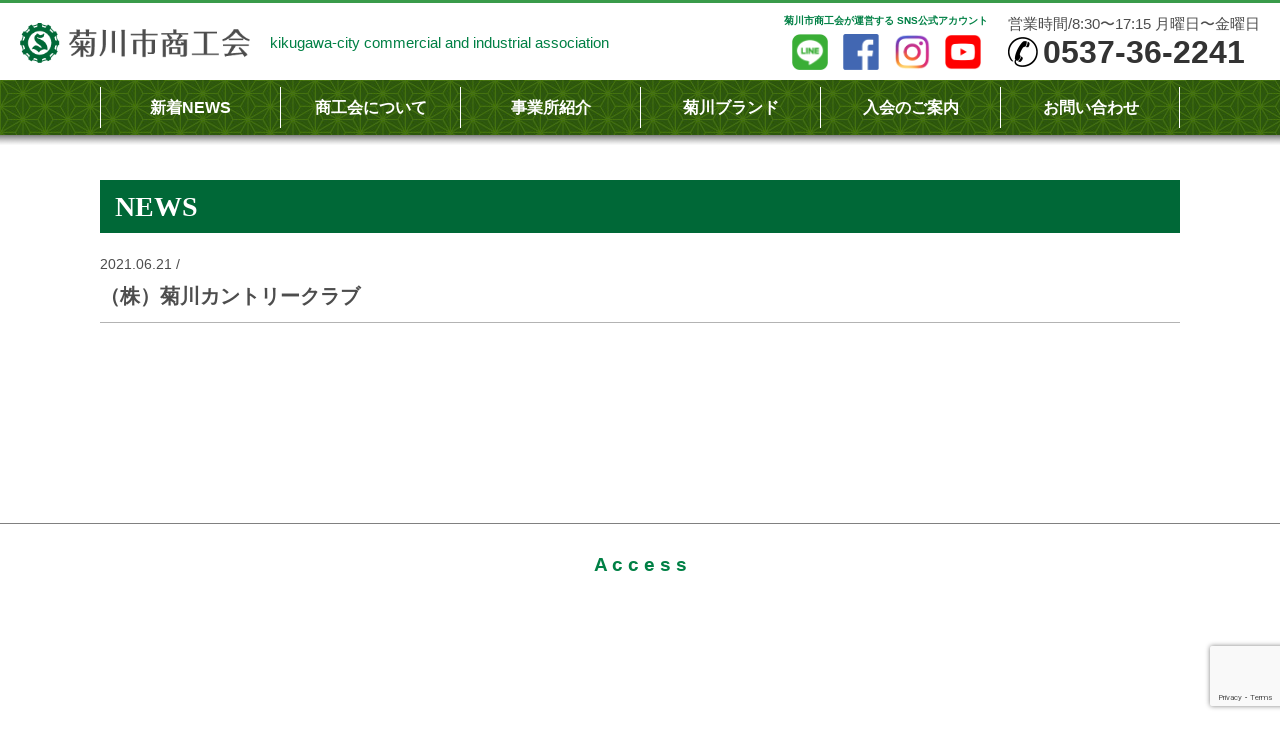

--- FILE ---
content_type: text/html; charset=UTF-8
request_url: https://kksho.jp/industry/%EF%BC%88%E6%A0%AA%EF%BC%89%E8%8F%8A%E5%B7%9D%E3%82%AB%E3%83%B3%E3%83%88%E3%83%AA%E3%83%BC%E3%82%AF%E3%83%A9%E3%83%96/
body_size: 7368
content:
<!doctype html>
<html class="no-js" >
    <head>
	<!-- Google Tag Manager -->
	<script>(function(w,d,s,l,i){w[l]=w[l]||[];w[l].push({'gtm.start':
	new Date().getTime(),event:'gtm.js'});var f=d.getElementsByTagName(s)[0],
	j=d.createElement(s),dl=l!='dataLayer'?'&l='+l:'';j.async=true;j.src=
	'https://www.googletagmanager.com/gtm.js?id='+i+dl;f.parentNode.insertBefore(j,f);
	})(window,document,'script','dataLayer','GTM-5TL8DSF');</script>
	<!-- End Google Tag Manager -->

	<meta charset="utf-8">
	<meta http-equiv="X-UA-Compatible" content="IE=edge"/>
	<meta name="viewport" content="width=device-width, initial-scale=1, shrink-to-fit=no">
	<meta name="format-detection" content="telephone=no">
		<title>（株）菊川カントリークラブ | 菊川市商工会</title>
		<meta name="description" content="菊川市商工会では、商工会会員の事業の発展や地域の発展のために、様々な活動を行っています。当サイト内では商工会の事業内容、会員企業の紹介、商工会員の声の他、菊川市の誇れる物産をもっともっと応援する為、「菊川ブランド」商品の紹介もしています。 ">
	<meta name="keywords" content="菊川市,静岡県,商工会,菊川ブランド,青年部,女性部,融資制度,労働保険,労務相談,共済制度,補助金,経営支援制度 " >
	
	<meta itemprop="name" content="（株）菊川カントリークラブ | 菊川市商工会">
	<meta itemprop="description" content="菊川市商工会では、商工会会員の事業の発展や地域の発展のために、様々な活動を行っています。当サイト内では商工会の事業内容、会員企業の紹介、商工会員の声の他、菊川市の誇れる物産をもっともっと応援する為、「菊川ブランド」商品の紹介もしています。 ">
	<meta itemprop="image" content="https://kksho.jp/og_img.jpg">

	<meta property="og:url" content="https://kksho.jp/">
	<meta property="og:type" content="website">
	<meta property="og:title" content="（株）菊川カントリークラブ | 菊川市商工会">
	<meta property="og:description" content="菊川市商工会では、商工会会員の事業の発展や地域の発展のために、様々な活動を行っています。当サイト内では商工会の事業内容、会員企業の紹介、商工会員の声の他、菊川市の誇れる物産をもっともっと応援する為、「菊川ブランド」商品の紹介もしています。 ">
	<meta property="og:image" content="https://kksho.jp/og_img.jpg">	

	<link rel="apple-touch-icon" sizes="114x114" href="https://kksho.jp//favicon/apple-touch-icon.png">
	<link rel="icon" type="image/png" sizes="32x32" href="https://kksho.jp//favicon/favicon-32x32.png">
	<link rel="icon" type="image/png" sizes="16x16" href="https://kksho.jp//favicon/favicon-16x16.png">
	<link rel="mask-icon" href="https://kksho.jp//favicon/safari-pinned-tab.svg" color="#5bbad5">
	<meta name="msapplication-TileColor" content="#ffffff">
	<meta name="theme-color" content="#ffffff">
	
	<meta name="robots" content="index,follow">
	<link rel="stylesheet" href="https://kksho.jp/kksho_cms/wp-content/themes/kikugawa/style.css" />
	<link rel="stylesheet" href="https://kksho.jp/kksho_cms/wp-content/themes/kikugawa/css/normalize.css">
	<link rel="stylesheet" href="https://kksho.jp/kksho_cms/wp-content/themes/kikugawa/css/slick.css">
	<link href="https://use.fontawesome.com/releases/v5.0.6/css/all.css" rel="stylesheet">
	
	<meta name='robots' content='max-image-preview:large' />
	<style>img:is([sizes="auto" i], [sizes^="auto," i]) { contain-intrinsic-size: 3000px 1500px }</style>
	<link rel='stylesheet' id='wp-block-library-css' href='https://kksho.jp/kksho_cms/wp-includes/css/dist/block-library/style.min.css?ver=6.8.3' type='text/css' media='all' />
<style id='classic-theme-styles-inline-css' type='text/css'>
/*! This file is auto-generated */
.wp-block-button__link{color:#fff;background-color:#32373c;border-radius:9999px;box-shadow:none;text-decoration:none;padding:calc(.667em + 2px) calc(1.333em + 2px);font-size:1.125em}.wp-block-file__button{background:#32373c;color:#fff;text-decoration:none}
</style>
<style id='global-styles-inline-css' type='text/css'>
:root{--wp--preset--aspect-ratio--square: 1;--wp--preset--aspect-ratio--4-3: 4/3;--wp--preset--aspect-ratio--3-4: 3/4;--wp--preset--aspect-ratio--3-2: 3/2;--wp--preset--aspect-ratio--2-3: 2/3;--wp--preset--aspect-ratio--16-9: 16/9;--wp--preset--aspect-ratio--9-16: 9/16;--wp--preset--color--black: #000000;--wp--preset--color--cyan-bluish-gray: #abb8c3;--wp--preset--color--white: #ffffff;--wp--preset--color--pale-pink: #f78da7;--wp--preset--color--vivid-red: #cf2e2e;--wp--preset--color--luminous-vivid-orange: #ff6900;--wp--preset--color--luminous-vivid-amber: #fcb900;--wp--preset--color--light-green-cyan: #7bdcb5;--wp--preset--color--vivid-green-cyan: #00d084;--wp--preset--color--pale-cyan-blue: #8ed1fc;--wp--preset--color--vivid-cyan-blue: #0693e3;--wp--preset--color--vivid-purple: #9b51e0;--wp--preset--gradient--vivid-cyan-blue-to-vivid-purple: linear-gradient(135deg,rgba(6,147,227,1) 0%,rgb(155,81,224) 100%);--wp--preset--gradient--light-green-cyan-to-vivid-green-cyan: linear-gradient(135deg,rgb(122,220,180) 0%,rgb(0,208,130) 100%);--wp--preset--gradient--luminous-vivid-amber-to-luminous-vivid-orange: linear-gradient(135deg,rgba(252,185,0,1) 0%,rgba(255,105,0,1) 100%);--wp--preset--gradient--luminous-vivid-orange-to-vivid-red: linear-gradient(135deg,rgba(255,105,0,1) 0%,rgb(207,46,46) 100%);--wp--preset--gradient--very-light-gray-to-cyan-bluish-gray: linear-gradient(135deg,rgb(238,238,238) 0%,rgb(169,184,195) 100%);--wp--preset--gradient--cool-to-warm-spectrum: linear-gradient(135deg,rgb(74,234,220) 0%,rgb(151,120,209) 20%,rgb(207,42,186) 40%,rgb(238,44,130) 60%,rgb(251,105,98) 80%,rgb(254,248,76) 100%);--wp--preset--gradient--blush-light-purple: linear-gradient(135deg,rgb(255,206,236) 0%,rgb(152,150,240) 100%);--wp--preset--gradient--blush-bordeaux: linear-gradient(135deg,rgb(254,205,165) 0%,rgb(254,45,45) 50%,rgb(107,0,62) 100%);--wp--preset--gradient--luminous-dusk: linear-gradient(135deg,rgb(255,203,112) 0%,rgb(199,81,192) 50%,rgb(65,88,208) 100%);--wp--preset--gradient--pale-ocean: linear-gradient(135deg,rgb(255,245,203) 0%,rgb(182,227,212) 50%,rgb(51,167,181) 100%);--wp--preset--gradient--electric-grass: linear-gradient(135deg,rgb(202,248,128) 0%,rgb(113,206,126) 100%);--wp--preset--gradient--midnight: linear-gradient(135deg,rgb(2,3,129) 0%,rgb(40,116,252) 100%);--wp--preset--font-size--small: 13px;--wp--preset--font-size--medium: 20px;--wp--preset--font-size--large: 36px;--wp--preset--font-size--x-large: 42px;--wp--preset--spacing--20: 0.44rem;--wp--preset--spacing--30: 0.67rem;--wp--preset--spacing--40: 1rem;--wp--preset--spacing--50: 1.5rem;--wp--preset--spacing--60: 2.25rem;--wp--preset--spacing--70: 3.38rem;--wp--preset--spacing--80: 5.06rem;--wp--preset--shadow--natural: 6px 6px 9px rgba(0, 0, 0, 0.2);--wp--preset--shadow--deep: 12px 12px 50px rgba(0, 0, 0, 0.4);--wp--preset--shadow--sharp: 6px 6px 0px rgba(0, 0, 0, 0.2);--wp--preset--shadow--outlined: 6px 6px 0px -3px rgba(255, 255, 255, 1), 6px 6px rgba(0, 0, 0, 1);--wp--preset--shadow--crisp: 6px 6px 0px rgba(0, 0, 0, 1);}:where(.is-layout-flex){gap: 0.5em;}:where(.is-layout-grid){gap: 0.5em;}body .is-layout-flex{display: flex;}.is-layout-flex{flex-wrap: wrap;align-items: center;}.is-layout-flex > :is(*, div){margin: 0;}body .is-layout-grid{display: grid;}.is-layout-grid > :is(*, div){margin: 0;}:where(.wp-block-columns.is-layout-flex){gap: 2em;}:where(.wp-block-columns.is-layout-grid){gap: 2em;}:where(.wp-block-post-template.is-layout-flex){gap: 1.25em;}:where(.wp-block-post-template.is-layout-grid){gap: 1.25em;}.has-black-color{color: var(--wp--preset--color--black) !important;}.has-cyan-bluish-gray-color{color: var(--wp--preset--color--cyan-bluish-gray) !important;}.has-white-color{color: var(--wp--preset--color--white) !important;}.has-pale-pink-color{color: var(--wp--preset--color--pale-pink) !important;}.has-vivid-red-color{color: var(--wp--preset--color--vivid-red) !important;}.has-luminous-vivid-orange-color{color: var(--wp--preset--color--luminous-vivid-orange) !important;}.has-luminous-vivid-amber-color{color: var(--wp--preset--color--luminous-vivid-amber) !important;}.has-light-green-cyan-color{color: var(--wp--preset--color--light-green-cyan) !important;}.has-vivid-green-cyan-color{color: var(--wp--preset--color--vivid-green-cyan) !important;}.has-pale-cyan-blue-color{color: var(--wp--preset--color--pale-cyan-blue) !important;}.has-vivid-cyan-blue-color{color: var(--wp--preset--color--vivid-cyan-blue) !important;}.has-vivid-purple-color{color: var(--wp--preset--color--vivid-purple) !important;}.has-black-background-color{background-color: var(--wp--preset--color--black) !important;}.has-cyan-bluish-gray-background-color{background-color: var(--wp--preset--color--cyan-bluish-gray) !important;}.has-white-background-color{background-color: var(--wp--preset--color--white) !important;}.has-pale-pink-background-color{background-color: var(--wp--preset--color--pale-pink) !important;}.has-vivid-red-background-color{background-color: var(--wp--preset--color--vivid-red) !important;}.has-luminous-vivid-orange-background-color{background-color: var(--wp--preset--color--luminous-vivid-orange) !important;}.has-luminous-vivid-amber-background-color{background-color: var(--wp--preset--color--luminous-vivid-amber) !important;}.has-light-green-cyan-background-color{background-color: var(--wp--preset--color--light-green-cyan) !important;}.has-vivid-green-cyan-background-color{background-color: var(--wp--preset--color--vivid-green-cyan) !important;}.has-pale-cyan-blue-background-color{background-color: var(--wp--preset--color--pale-cyan-blue) !important;}.has-vivid-cyan-blue-background-color{background-color: var(--wp--preset--color--vivid-cyan-blue) !important;}.has-vivid-purple-background-color{background-color: var(--wp--preset--color--vivid-purple) !important;}.has-black-border-color{border-color: var(--wp--preset--color--black) !important;}.has-cyan-bluish-gray-border-color{border-color: var(--wp--preset--color--cyan-bluish-gray) !important;}.has-white-border-color{border-color: var(--wp--preset--color--white) !important;}.has-pale-pink-border-color{border-color: var(--wp--preset--color--pale-pink) !important;}.has-vivid-red-border-color{border-color: var(--wp--preset--color--vivid-red) !important;}.has-luminous-vivid-orange-border-color{border-color: var(--wp--preset--color--luminous-vivid-orange) !important;}.has-luminous-vivid-amber-border-color{border-color: var(--wp--preset--color--luminous-vivid-amber) !important;}.has-light-green-cyan-border-color{border-color: var(--wp--preset--color--light-green-cyan) !important;}.has-vivid-green-cyan-border-color{border-color: var(--wp--preset--color--vivid-green-cyan) !important;}.has-pale-cyan-blue-border-color{border-color: var(--wp--preset--color--pale-cyan-blue) !important;}.has-vivid-cyan-blue-border-color{border-color: var(--wp--preset--color--vivid-cyan-blue) !important;}.has-vivid-purple-border-color{border-color: var(--wp--preset--color--vivid-purple) !important;}.has-vivid-cyan-blue-to-vivid-purple-gradient-background{background: var(--wp--preset--gradient--vivid-cyan-blue-to-vivid-purple) !important;}.has-light-green-cyan-to-vivid-green-cyan-gradient-background{background: var(--wp--preset--gradient--light-green-cyan-to-vivid-green-cyan) !important;}.has-luminous-vivid-amber-to-luminous-vivid-orange-gradient-background{background: var(--wp--preset--gradient--luminous-vivid-amber-to-luminous-vivid-orange) !important;}.has-luminous-vivid-orange-to-vivid-red-gradient-background{background: var(--wp--preset--gradient--luminous-vivid-orange-to-vivid-red) !important;}.has-very-light-gray-to-cyan-bluish-gray-gradient-background{background: var(--wp--preset--gradient--very-light-gray-to-cyan-bluish-gray) !important;}.has-cool-to-warm-spectrum-gradient-background{background: var(--wp--preset--gradient--cool-to-warm-spectrum) !important;}.has-blush-light-purple-gradient-background{background: var(--wp--preset--gradient--blush-light-purple) !important;}.has-blush-bordeaux-gradient-background{background: var(--wp--preset--gradient--blush-bordeaux) !important;}.has-luminous-dusk-gradient-background{background: var(--wp--preset--gradient--luminous-dusk) !important;}.has-pale-ocean-gradient-background{background: var(--wp--preset--gradient--pale-ocean) !important;}.has-electric-grass-gradient-background{background: var(--wp--preset--gradient--electric-grass) !important;}.has-midnight-gradient-background{background: var(--wp--preset--gradient--midnight) !important;}.has-small-font-size{font-size: var(--wp--preset--font-size--small) !important;}.has-medium-font-size{font-size: var(--wp--preset--font-size--medium) !important;}.has-large-font-size{font-size: var(--wp--preset--font-size--large) !important;}.has-x-large-font-size{font-size: var(--wp--preset--font-size--x-large) !important;}
:where(.wp-block-post-template.is-layout-flex){gap: 1.25em;}:where(.wp-block-post-template.is-layout-grid){gap: 1.25em;}
:where(.wp-block-columns.is-layout-flex){gap: 2em;}:where(.wp-block-columns.is-layout-grid){gap: 2em;}
:root :where(.wp-block-pullquote){font-size: 1.5em;line-height: 1.6;}
</style>
<link rel='stylesheet' id='contact-form-7-css' href='https://kksho.jp/kksho_cms/wp-content/plugins/contact-form-7/includes/css/styles.css?ver=6.1' type='text/css' media='all' />
<link rel='stylesheet' id='wp-pagenavi-css' href='https://kksho.jp/kksho_cms/wp-content/plugins/wp-pagenavi/pagenavi-css.css?ver=2.70' type='text/css' media='all' />
<link rel="https://api.w.org/" href="https://kksho.jp/wp-json/" /><link rel="alternate" title="oEmbed (JSON)" type="application/json+oembed" href="https://kksho.jp/wp-json/oembed/1.0/embed?url=https%3A%2F%2Fkksho.jp%2Findustry%2F%25ef%25bc%2588%25e6%25a0%25aa%25ef%25bc%2589%25e8%258f%258a%25e5%25b7%259d%25e3%2582%25ab%25e3%2583%25b3%25e3%2583%2588%25e3%2583%25aa%25e3%2583%25bc%25e3%2582%25af%25e3%2583%25a9%25e3%2583%2596%2F" />
<link rel="alternate" title="oEmbed (XML)" type="text/xml+oembed" href="https://kksho.jp/wp-json/oembed/1.0/embed?url=https%3A%2F%2Fkksho.jp%2Findustry%2F%25ef%25bc%2588%25e6%25a0%25aa%25ef%25bc%2589%25e8%258f%258a%25e5%25b7%259d%25e3%2582%25ab%25e3%2583%25b3%25e3%2583%2588%25e3%2583%25aa%25e3%2583%25bc%25e3%2582%25af%25e3%2583%25a9%25e3%2583%2596%2F&#038;format=xml" />
</head>

<body id="top" >

<!-- Google Tag Manager (noscript) -->
<noscript><iframe src="https://www.googletagmanager.com/ns.html?id=GTM-5TL8DSF"
height="0" width="0" style="display:none;visibility:hidden"></iframe></noscript>
<!-- End Google Tag Manager (noscript) -->
	
		<header>
			<div class="header_inner">
				<h1>
					<a href="https://kksho.jp//" class="header-logo-link"><img src="https://kksho.jp/kksho_cms/wp-content/themes/kikugawa/images/header_logo.png" srcset="https://kksho.jp/kksho_cms/wp-content/themes/kikugawa/images/header_logo@2x.png 2x" alt="菊川市商工会" title="菊川市商工会"></a>
					kikugawa-city commercial and industrial association
				</h1>

				<div class="header-info pcinfo">
					<div class="header-sns">
						<p class="header-sns-intro">菊川市商工会が運営する SNS公式アカウント</p>
						<div class="sns-icon">
							<a href="https://lin.ee/0lUooyI" target="_blank" rel="noopener" class="sns-icon-item"><img src="https://kksho.jp/kksho_cms/wp-content/themes/kikugawa/images/sns-icon-line.png" alt=""></a>
							<a href="https://www.facebook.com/%E8%8F%8A%E5%B7%9D%E5%B8%82%E5%95%86%E5%B7%A5%E4%BC%9A-245895765461797/" target="_blank" rel="noopener" class="sns-icon-item"><img src="https://kksho.jp/kksho_cms/wp-content/themes/kikugawa/images/sns-icon-facebook.png" alt=""></a>
							<a href="https://www.instagram.com/kksho.jp/" target="_blank" rel="noopener" class="sns-icon-item"><img src="https://kksho.jp/kksho_cms/wp-content/themes/kikugawa/images/sns-icon-insta.png" alt=""></a>
							<a href="https://www.youtube.com/channel/UClVrM-qNR8M9HQvNV91lA9A" target="_blank" rel="noopener" class="sns-icon-item"><img src="https://kksho.jp/kksho_cms/wp-content/themes/kikugawa/images/sns-icon-youtube.png" alt=""></a>
						</div>
					</div>
					<div class="header-tel">
						<p class="header-tel-note">営業時間/8:30〜17:15 月曜日〜金曜日</p>
						<a href="tel:0537-36-2241" class="header-tel-link"><span class="header-tel-text">0537-36-2241</span></a>
					</div>		
				</div>
			</div>	
			<div class="menu_btn">
				<span class="bar"></span>
				<span class="bar"></span>
				<span class="bar"></span>
			</div>
		</header>
		<nav class="gl-nav">
			<div class="header_nav_innner">
			<div class="header_nav_item "><a href="https://kksho.jp/news/">新着NEWS</a></div>
				<div class="header_nav_item ">
					<a href="https://kksho.jp/summary">商工会について</a>
					<ul>
						<li><a href="https://kksho.jp/summary">商工会のあらまし</a></li>
						<li><a href="https://kksho.jp/content">商工会の事業内容</a></li>
					</ul>	
				</div>
				<div class="header_nav_item "><a href="https://kksho.jp/industrys-category/ind_001/">事業所紹介</a></div>
				<!-- <div class="header_nav_item "><a href="https://kksho.jp/voice/voice_001/">商工会員の声</a></div> -->
				<div class="header_nav_item "><a href="https://kksho.jp//brand/brand_001/">菊川ブランド</a></div>
				<div class="header_nav_item "><a href="https://kksho.jp/join">入会のご案内</a></div>
				<div class="header_nav_item "><a href="https://kksho.jp/contact">お問い合わせ</a></div>
			</div>
			<div class="header-info spinfo">
				<div class="header-sns">
					<p class="header-sns-intro">菊川市商工会が運営する SNS公式アカウント</p>
					<div class="sns-icon">
						<a href="https://lin.ee/0lUooyI" target="_blank" rel="noopener" class="sns-icon-item"><img src="https://kksho.jp/kksho_cms/wp-content/themes/kikugawa/images/sns-icon-line.png" alt=""></a>
						<a href="https://www.facebook.com/%E8%8F%8A%E5%B7%9D%E5%B8%82%E5%95%86%E5%B7%A5%E4%BC%9A-245895765461797/" target="_blank" rel="noopener" class="sns-icon-item"><img src="https://kksho.jp/kksho_cms/wp-content/themes/kikugawa/images/sns-icon-facebook.png" alt=""></a>
						<a href="https://www.instagram.com/kksho.jp/" target="_blank" rel="noopener" class="sns-icon-item"><img src="https://kksho.jp/kksho_cms/wp-content/themes/kikugawa/images/sns-icon-insta.png" alt=""></a>
						<a href="https://www.youtube.com/channel/UClVrM-qNR8M9HQvNV91lA9A" target="_blank" rel="noopener" class="sns-icon-item"><img src="https://kksho.jp/kksho_cms/wp-content/themes/kikugawa/images/sns-icon-youtube.png" alt=""></a>
					</div>
				</div>
				<div class="header-tel">
					<p class="header-tel-note">営業時間/8:30〜17:15 月曜日〜金曜日</p>
					<a href="tel:0537-36-2241" class="header-tel-link"><span class="header-tel-text">0537-36-2241</span></a>
				</div>		
			</div>
		</nav> 
		
			
		<div class="under_mv "></div>
		<article class="main">
					
		
				<h1 class="min">NEWS</h1>
			<div class="contents_block cf">
				<article class="post_block">
				   	
				   <section>     
						<div>2021.06.21 / </div>
						<h1>（株）菊川カントリークラブ</h1>
						<section>
												</section>           
					
					<div class="news_pager" class="cf">
						<div class="pager_next"></div>
						<div class="pager_prev"></div>
					</div>		
					</section>
				</article><!-- post_block -->
			</div>
		</article>		
		<div class="footer_wrap">	

		
			<article id="access" class="access_block">
				<h1>A c c e s s</h1>      
				<section id="map_canvas" class="map_block fi" style="width:100%;height:370px;">
				<iframe src="https://www.google.com/maps/embed?pb=!1m18!1m12!1m3!1d3278.3836280923774!2d138.08702707628714!3d34.74592788078388!2m3!1f0!2f0!3f0!3m2!1i1024!2i768!4f13.1!3m3!1m2!1s0x601a580a500209eb%3A0x53585ed9bfec0933!2z6I-K5bed5biC5ZWG5bel5Lya!5e0!3m2!1sja!2sjp!4v1706578892140!5m2!1sja!2sjp" width="600" height="450" style="border:0;" allowfullscreen="" loading="lazy" referrerpolicy="no-referrer-when-downgrade"></iframe>
			</section>
				<p>〒439-0031 静岡県菊川市加茂2156番地　TEL.0537-36-2241</p>
			</article>
						<footer>
				<div class="footersitemap_block">
									<ul>
					<li class="cat_index">商工会について</li>
					<li><a href="https://kksho.jp/summary">商工会のあらまし</a></li>
					<li><a href="https://kksho.jp/content">商工会の事業内容</a></li>
					<li class="cat_index last"><a href="https://kksho.jp/join/">入会のご案内</a></li>
				</ul>
				<ul>
					<li class="cat_index">事業所紹介</li>
															
						<li><a href="https://kksho.jp/industrys-category/ind_001">農業，林業</a></li>
										
						<li><a href="https://kksho.jp/industrys-category/ind_004">建設業</a></li>
										
						<li><a href="https://kksho.jp/industrys-category/ind_005">製造業</a></li>
										
						<li><a href="https://kksho.jp/industrys-category/ind_006">電気・ガス・熱供給・水道業</a></li>
										
						<li><a href="https://kksho.jp/industrys-category/ind_007">情報通信業</a></li>
										
						<li><a href="https://kksho.jp/industrys-category/ind_008">運輸業，郵便業</a></li>
										
						<li><a href="https://kksho.jp/industrys-category/ind_009">卸売業，小売業</a></li>
										
						<li><a href="https://kksho.jp/industrys-category/ind_010">金融業，保険業</a></li>
										
						<li><a href="https://kksho.jp/industrys-category/ind_011">不動産業，物品賃貸業</a></li>
										
						<li><a href="https://kksho.jp/industrys-category/ind_012">学術研究，専門・技術サービス業</a></li>
										
						<li><a href="https://kksho.jp/industrys-category/ind_013">宿泊業，飲食サービス業</a></li>
										
						<li><a href="https://kksho.jp/industrys-category/ind_014">生活関連サービス業，娯楽業</a></li>
										
						<li><a href="https://kksho.jp/industrys-category/ind_015">教育，学習支援業</a></li>
										
						<li><a href="https://kksho.jp/industrys-category/ind_016">医療，福祉</a></li>
										
						<li><a href="https://kksho.jp/industrys-category/ind_018">サービス業</a></li>
												
				</ul>		

				<ul class="single_contents">
					<li class="cat_index"><a href="https://kksho.jp/brand/brand_001/">菊川ブランド</a></li>
					<li class="cat_index"><a href="#access">アクセス</a></li>
					<li class="cat_index"><a href="https://kksho.jp/contact">お問い合わせ</a></li>
					<li><a href="https://kksho.jp/sitemap">サイトマップ</a></li>
					<li><a href="https://kksho.jp/privacy">プライバシーポリシー</a></li>
				</ul>				</div>
				<div class="footer_body">
					<div class="footer_body-inner">
						<div class="footer_info">
							<div class="footer_logo">
								<img src="https://kksho.jp/kksho_cms/wp-content/themes/kikugawa/images/footer_logo_01.png" srcset="https://kksho.jp/kksho_cms/wp-content/themes/kikugawa/images/footer_logo_01@2x.png 2x">
							</div>	
							<div class="footer_add">
								<span class="footer_enttl">kikugawa-city commercial and industrial association</span>
								<span class="footer_add-txt">〒439-0031 静岡県菊川市加茂2156番地</span><span class="footer_tel">TEL.0537-36-2241 FAX.0537-36-2244</span>
							</div>
						</div>
						<div class="footer_sns-icon">
							<a href="https://lin.ee/0lUooyI" target="_blank" rel="noopener" class="footer_sns-icon-item"><img src="https://kksho.jp/kksho_cms/wp-content/themes/kikugawa/images/sns-icon-line.png" alt=""></a>
							<a href="https://www.facebook.com/%E8%8F%8A%E5%B7%9D%E5%B8%82%E5%95%86%E5%B7%A5%E4%BC%9A-245895765461797/" target="_blank" rel="noopener" class="footer_sns-icon-item"><img src="https://kksho.jp/kksho_cms/wp-content/themes/kikugawa/images/sns-icon-facebook.png" alt=""></a>
							<a href="https://www.instagram.com/kksho.jp/" target="_blank" rel="noopener" class="footer_sns-icon-item"><img src="https://kksho.jp/kksho_cms/wp-content/themes/kikugawa/images/sns-icon-insta.png" alt=""></a>
							<a href="https://www.youtube.com/channel/UClVrM-qNR8M9HQvNV91lA9A" target="_blank" rel="noopener" class="footer_sns-icon-item"><img src="https://kksho.jp/kksho_cms/wp-content/themes/kikugawa/images/sns-icon-youtube.png" alt=""></a>
						</div>
					</div>
				</div>
				<div class="footer_copy">菊川市商工会 　Copyright (C) kikugawa-city commercial and industrial association. All Rights Reserved.</div>
			</footer>
		</div>
      
		<div class="pgt_btn">
			<a href="#top">
				<img src="https://kksho.jp/kksho_cms/wp-content/themes/kikugawa/images/icon_03.png" srcset="https://kksho.jp/kksho_cms/wp-content/themes/kikugawa/images/icon_03@2x.png 2x">
				PAGE<br>TOP
			</a>
		</div>
              
		<script src="https://code.jquery.com/jquery-2.2.4.min.js" integrity="sha256-BbhdlvQf/xTY9gja0Dq3HiwQF8LaCRTXxZKRutelT44=" crossorigin="anonymous"></script>
		
        <script src="https://kksho.jp/kksho_cms/wp-content/themes/kikugawa/js/jquery.smoothScroll.js"></script>
        <script src="https://kksho.jp/kksho_cms/wp-content/themes/kikugawa/js/slick.min.js"></script>
        <script src="https://kksho.jp/kksho_cms/wp-content/themes/kikugawa/js/script.js"></script>
        <script src="https://kksho.jp/kksho_cms/wp-content/themes/kikugawa/js/jquery.heightLine.js"></script>
    	
		<script type="speculationrules">
{"prefetch":[{"source":"document","where":{"and":[{"href_matches":"\/*"},{"not":{"href_matches":["\/kksho_cms\/wp-*.php","\/kksho_cms\/wp-admin\/*","\/kksho_cms\/wp-content\/uploads\/*","\/kksho_cms\/wp-content\/*","\/kksho_cms\/wp-content\/plugins\/*","\/kksho_cms\/wp-content\/themes\/kikugawa\/*","\/*\\?(.+)"]}},{"not":{"selector_matches":"a[rel~=\"nofollow\"]"}},{"not":{"selector_matches":".no-prefetch, .no-prefetch a"}}]},"eagerness":"conservative"}]}
</script>
<script type="text/javascript" src="https://kksho.jp/kksho_cms/wp-includes/js/dist/hooks.min.js?ver=4d63a3d491d11ffd8ac6" id="wp-hooks-js"></script>
<script type="text/javascript" src="https://kksho.jp/kksho_cms/wp-includes/js/dist/i18n.min.js?ver=5e580eb46a90c2b997e6" id="wp-i18n-js"></script>
<script type="text/javascript" id="wp-i18n-js-after">
/* <![CDATA[ */
wp.i18n.setLocaleData( { 'text direction\u0004ltr': [ 'ltr' ] } );
/* ]]> */
</script>
<script type="text/javascript" src="https://kksho.jp/kksho_cms/wp-content/plugins/contact-form-7/includes/swv/js/index.js?ver=6.1" id="swv-js"></script>
<script type="text/javascript" id="contact-form-7-js-translations">
/* <![CDATA[ */
( function( domain, translations ) {
	var localeData = translations.locale_data[ domain ] || translations.locale_data.messages;
	localeData[""].domain = domain;
	wp.i18n.setLocaleData( localeData, domain );
} )( "contact-form-7", {"translation-revision-date":"2025-06-27 09:47:49+0000","generator":"GlotPress\/4.0.1","domain":"messages","locale_data":{"messages":{"":{"domain":"messages","plural-forms":"nplurals=1; plural=0;","lang":"ja_JP"},"This contact form is placed in the wrong place.":["\u3053\u306e\u30b3\u30f3\u30bf\u30af\u30c8\u30d5\u30a9\u30fc\u30e0\u306f\u9593\u9055\u3063\u305f\u4f4d\u7f6e\u306b\u7f6e\u304b\u308c\u3066\u3044\u307e\u3059\u3002"],"Error:":["\u30a8\u30e9\u30fc:"]}},"comment":{"reference":"includes\/js\/index.js"}} );
/* ]]> */
</script>
<script type="text/javascript" id="contact-form-7-js-before">
/* <![CDATA[ */
var wpcf7 = {
    "api": {
        "root": "https:\/\/kksho.jp\/wp-json\/",
        "namespace": "contact-form-7\/v1"
    }
};
/* ]]> */
</script>
<script type="text/javascript" src="https://kksho.jp/kksho_cms/wp-content/plugins/contact-form-7/includes/js/index.js?ver=6.1" id="contact-form-7-js"></script>
<script type="text/javascript" src="https://www.google.com/recaptcha/api.js?render=6LfSQIcrAAAAAE8ocHub0Crzqtm1PtNY4mPElNRa&amp;ver=3.0" id="google-recaptcha-js"></script>
<script type="text/javascript" src="https://kksho.jp/kksho_cms/wp-includes/js/dist/vendor/wp-polyfill.min.js?ver=3.15.0" id="wp-polyfill-js"></script>
<script type="text/javascript" id="wpcf7-recaptcha-js-before">
/* <![CDATA[ */
var wpcf7_recaptcha = {
    "sitekey": "6LfSQIcrAAAAAE8ocHub0Crzqtm1PtNY4mPElNRa",
    "actions": {
        "homepage": "homepage",
        "contactform": "contactform"
    }
};
/* ]]> */
</script>
<script type="text/javascript" src="https://kksho.jp/kksho_cms/wp-content/plugins/contact-form-7/modules/recaptcha/index.js?ver=6.1" id="wpcf7-recaptcha-js"></script>
	</body>
</html>




--- FILE ---
content_type: text/html; charset=utf-8
request_url: https://www.google.com/recaptcha/api2/anchor?ar=1&k=6LfSQIcrAAAAAE8ocHub0Crzqtm1PtNY4mPElNRa&co=aHR0cHM6Ly9ra3Noby5qcDo0NDM.&hl=en&v=PoyoqOPhxBO7pBk68S4YbpHZ&size=invisible&anchor-ms=20000&execute-ms=30000&cb=2t31ut2evima
body_size: 48501
content:
<!DOCTYPE HTML><html dir="ltr" lang="en"><head><meta http-equiv="Content-Type" content="text/html; charset=UTF-8">
<meta http-equiv="X-UA-Compatible" content="IE=edge">
<title>reCAPTCHA</title>
<style type="text/css">
/* cyrillic-ext */
@font-face {
  font-family: 'Roboto';
  font-style: normal;
  font-weight: 400;
  font-stretch: 100%;
  src: url(//fonts.gstatic.com/s/roboto/v48/KFO7CnqEu92Fr1ME7kSn66aGLdTylUAMa3GUBHMdazTgWw.woff2) format('woff2');
  unicode-range: U+0460-052F, U+1C80-1C8A, U+20B4, U+2DE0-2DFF, U+A640-A69F, U+FE2E-FE2F;
}
/* cyrillic */
@font-face {
  font-family: 'Roboto';
  font-style: normal;
  font-weight: 400;
  font-stretch: 100%;
  src: url(//fonts.gstatic.com/s/roboto/v48/KFO7CnqEu92Fr1ME7kSn66aGLdTylUAMa3iUBHMdazTgWw.woff2) format('woff2');
  unicode-range: U+0301, U+0400-045F, U+0490-0491, U+04B0-04B1, U+2116;
}
/* greek-ext */
@font-face {
  font-family: 'Roboto';
  font-style: normal;
  font-weight: 400;
  font-stretch: 100%;
  src: url(//fonts.gstatic.com/s/roboto/v48/KFO7CnqEu92Fr1ME7kSn66aGLdTylUAMa3CUBHMdazTgWw.woff2) format('woff2');
  unicode-range: U+1F00-1FFF;
}
/* greek */
@font-face {
  font-family: 'Roboto';
  font-style: normal;
  font-weight: 400;
  font-stretch: 100%;
  src: url(//fonts.gstatic.com/s/roboto/v48/KFO7CnqEu92Fr1ME7kSn66aGLdTylUAMa3-UBHMdazTgWw.woff2) format('woff2');
  unicode-range: U+0370-0377, U+037A-037F, U+0384-038A, U+038C, U+038E-03A1, U+03A3-03FF;
}
/* math */
@font-face {
  font-family: 'Roboto';
  font-style: normal;
  font-weight: 400;
  font-stretch: 100%;
  src: url(//fonts.gstatic.com/s/roboto/v48/KFO7CnqEu92Fr1ME7kSn66aGLdTylUAMawCUBHMdazTgWw.woff2) format('woff2');
  unicode-range: U+0302-0303, U+0305, U+0307-0308, U+0310, U+0312, U+0315, U+031A, U+0326-0327, U+032C, U+032F-0330, U+0332-0333, U+0338, U+033A, U+0346, U+034D, U+0391-03A1, U+03A3-03A9, U+03B1-03C9, U+03D1, U+03D5-03D6, U+03F0-03F1, U+03F4-03F5, U+2016-2017, U+2034-2038, U+203C, U+2040, U+2043, U+2047, U+2050, U+2057, U+205F, U+2070-2071, U+2074-208E, U+2090-209C, U+20D0-20DC, U+20E1, U+20E5-20EF, U+2100-2112, U+2114-2115, U+2117-2121, U+2123-214F, U+2190, U+2192, U+2194-21AE, U+21B0-21E5, U+21F1-21F2, U+21F4-2211, U+2213-2214, U+2216-22FF, U+2308-230B, U+2310, U+2319, U+231C-2321, U+2336-237A, U+237C, U+2395, U+239B-23B7, U+23D0, U+23DC-23E1, U+2474-2475, U+25AF, U+25B3, U+25B7, U+25BD, U+25C1, U+25CA, U+25CC, U+25FB, U+266D-266F, U+27C0-27FF, U+2900-2AFF, U+2B0E-2B11, U+2B30-2B4C, U+2BFE, U+3030, U+FF5B, U+FF5D, U+1D400-1D7FF, U+1EE00-1EEFF;
}
/* symbols */
@font-face {
  font-family: 'Roboto';
  font-style: normal;
  font-weight: 400;
  font-stretch: 100%;
  src: url(//fonts.gstatic.com/s/roboto/v48/KFO7CnqEu92Fr1ME7kSn66aGLdTylUAMaxKUBHMdazTgWw.woff2) format('woff2');
  unicode-range: U+0001-000C, U+000E-001F, U+007F-009F, U+20DD-20E0, U+20E2-20E4, U+2150-218F, U+2190, U+2192, U+2194-2199, U+21AF, U+21E6-21F0, U+21F3, U+2218-2219, U+2299, U+22C4-22C6, U+2300-243F, U+2440-244A, U+2460-24FF, U+25A0-27BF, U+2800-28FF, U+2921-2922, U+2981, U+29BF, U+29EB, U+2B00-2BFF, U+4DC0-4DFF, U+FFF9-FFFB, U+10140-1018E, U+10190-1019C, U+101A0, U+101D0-101FD, U+102E0-102FB, U+10E60-10E7E, U+1D2C0-1D2D3, U+1D2E0-1D37F, U+1F000-1F0FF, U+1F100-1F1AD, U+1F1E6-1F1FF, U+1F30D-1F30F, U+1F315, U+1F31C, U+1F31E, U+1F320-1F32C, U+1F336, U+1F378, U+1F37D, U+1F382, U+1F393-1F39F, U+1F3A7-1F3A8, U+1F3AC-1F3AF, U+1F3C2, U+1F3C4-1F3C6, U+1F3CA-1F3CE, U+1F3D4-1F3E0, U+1F3ED, U+1F3F1-1F3F3, U+1F3F5-1F3F7, U+1F408, U+1F415, U+1F41F, U+1F426, U+1F43F, U+1F441-1F442, U+1F444, U+1F446-1F449, U+1F44C-1F44E, U+1F453, U+1F46A, U+1F47D, U+1F4A3, U+1F4B0, U+1F4B3, U+1F4B9, U+1F4BB, U+1F4BF, U+1F4C8-1F4CB, U+1F4D6, U+1F4DA, U+1F4DF, U+1F4E3-1F4E6, U+1F4EA-1F4ED, U+1F4F7, U+1F4F9-1F4FB, U+1F4FD-1F4FE, U+1F503, U+1F507-1F50B, U+1F50D, U+1F512-1F513, U+1F53E-1F54A, U+1F54F-1F5FA, U+1F610, U+1F650-1F67F, U+1F687, U+1F68D, U+1F691, U+1F694, U+1F698, U+1F6AD, U+1F6B2, U+1F6B9-1F6BA, U+1F6BC, U+1F6C6-1F6CF, U+1F6D3-1F6D7, U+1F6E0-1F6EA, U+1F6F0-1F6F3, U+1F6F7-1F6FC, U+1F700-1F7FF, U+1F800-1F80B, U+1F810-1F847, U+1F850-1F859, U+1F860-1F887, U+1F890-1F8AD, U+1F8B0-1F8BB, U+1F8C0-1F8C1, U+1F900-1F90B, U+1F93B, U+1F946, U+1F984, U+1F996, U+1F9E9, U+1FA00-1FA6F, U+1FA70-1FA7C, U+1FA80-1FA89, U+1FA8F-1FAC6, U+1FACE-1FADC, U+1FADF-1FAE9, U+1FAF0-1FAF8, U+1FB00-1FBFF;
}
/* vietnamese */
@font-face {
  font-family: 'Roboto';
  font-style: normal;
  font-weight: 400;
  font-stretch: 100%;
  src: url(//fonts.gstatic.com/s/roboto/v48/KFO7CnqEu92Fr1ME7kSn66aGLdTylUAMa3OUBHMdazTgWw.woff2) format('woff2');
  unicode-range: U+0102-0103, U+0110-0111, U+0128-0129, U+0168-0169, U+01A0-01A1, U+01AF-01B0, U+0300-0301, U+0303-0304, U+0308-0309, U+0323, U+0329, U+1EA0-1EF9, U+20AB;
}
/* latin-ext */
@font-face {
  font-family: 'Roboto';
  font-style: normal;
  font-weight: 400;
  font-stretch: 100%;
  src: url(//fonts.gstatic.com/s/roboto/v48/KFO7CnqEu92Fr1ME7kSn66aGLdTylUAMa3KUBHMdazTgWw.woff2) format('woff2');
  unicode-range: U+0100-02BA, U+02BD-02C5, U+02C7-02CC, U+02CE-02D7, U+02DD-02FF, U+0304, U+0308, U+0329, U+1D00-1DBF, U+1E00-1E9F, U+1EF2-1EFF, U+2020, U+20A0-20AB, U+20AD-20C0, U+2113, U+2C60-2C7F, U+A720-A7FF;
}
/* latin */
@font-face {
  font-family: 'Roboto';
  font-style: normal;
  font-weight: 400;
  font-stretch: 100%;
  src: url(//fonts.gstatic.com/s/roboto/v48/KFO7CnqEu92Fr1ME7kSn66aGLdTylUAMa3yUBHMdazQ.woff2) format('woff2');
  unicode-range: U+0000-00FF, U+0131, U+0152-0153, U+02BB-02BC, U+02C6, U+02DA, U+02DC, U+0304, U+0308, U+0329, U+2000-206F, U+20AC, U+2122, U+2191, U+2193, U+2212, U+2215, U+FEFF, U+FFFD;
}
/* cyrillic-ext */
@font-face {
  font-family: 'Roboto';
  font-style: normal;
  font-weight: 500;
  font-stretch: 100%;
  src: url(//fonts.gstatic.com/s/roboto/v48/KFO7CnqEu92Fr1ME7kSn66aGLdTylUAMa3GUBHMdazTgWw.woff2) format('woff2');
  unicode-range: U+0460-052F, U+1C80-1C8A, U+20B4, U+2DE0-2DFF, U+A640-A69F, U+FE2E-FE2F;
}
/* cyrillic */
@font-face {
  font-family: 'Roboto';
  font-style: normal;
  font-weight: 500;
  font-stretch: 100%;
  src: url(//fonts.gstatic.com/s/roboto/v48/KFO7CnqEu92Fr1ME7kSn66aGLdTylUAMa3iUBHMdazTgWw.woff2) format('woff2');
  unicode-range: U+0301, U+0400-045F, U+0490-0491, U+04B0-04B1, U+2116;
}
/* greek-ext */
@font-face {
  font-family: 'Roboto';
  font-style: normal;
  font-weight: 500;
  font-stretch: 100%;
  src: url(//fonts.gstatic.com/s/roboto/v48/KFO7CnqEu92Fr1ME7kSn66aGLdTylUAMa3CUBHMdazTgWw.woff2) format('woff2');
  unicode-range: U+1F00-1FFF;
}
/* greek */
@font-face {
  font-family: 'Roboto';
  font-style: normal;
  font-weight: 500;
  font-stretch: 100%;
  src: url(//fonts.gstatic.com/s/roboto/v48/KFO7CnqEu92Fr1ME7kSn66aGLdTylUAMa3-UBHMdazTgWw.woff2) format('woff2');
  unicode-range: U+0370-0377, U+037A-037F, U+0384-038A, U+038C, U+038E-03A1, U+03A3-03FF;
}
/* math */
@font-face {
  font-family: 'Roboto';
  font-style: normal;
  font-weight: 500;
  font-stretch: 100%;
  src: url(//fonts.gstatic.com/s/roboto/v48/KFO7CnqEu92Fr1ME7kSn66aGLdTylUAMawCUBHMdazTgWw.woff2) format('woff2');
  unicode-range: U+0302-0303, U+0305, U+0307-0308, U+0310, U+0312, U+0315, U+031A, U+0326-0327, U+032C, U+032F-0330, U+0332-0333, U+0338, U+033A, U+0346, U+034D, U+0391-03A1, U+03A3-03A9, U+03B1-03C9, U+03D1, U+03D5-03D6, U+03F0-03F1, U+03F4-03F5, U+2016-2017, U+2034-2038, U+203C, U+2040, U+2043, U+2047, U+2050, U+2057, U+205F, U+2070-2071, U+2074-208E, U+2090-209C, U+20D0-20DC, U+20E1, U+20E5-20EF, U+2100-2112, U+2114-2115, U+2117-2121, U+2123-214F, U+2190, U+2192, U+2194-21AE, U+21B0-21E5, U+21F1-21F2, U+21F4-2211, U+2213-2214, U+2216-22FF, U+2308-230B, U+2310, U+2319, U+231C-2321, U+2336-237A, U+237C, U+2395, U+239B-23B7, U+23D0, U+23DC-23E1, U+2474-2475, U+25AF, U+25B3, U+25B7, U+25BD, U+25C1, U+25CA, U+25CC, U+25FB, U+266D-266F, U+27C0-27FF, U+2900-2AFF, U+2B0E-2B11, U+2B30-2B4C, U+2BFE, U+3030, U+FF5B, U+FF5D, U+1D400-1D7FF, U+1EE00-1EEFF;
}
/* symbols */
@font-face {
  font-family: 'Roboto';
  font-style: normal;
  font-weight: 500;
  font-stretch: 100%;
  src: url(//fonts.gstatic.com/s/roboto/v48/KFO7CnqEu92Fr1ME7kSn66aGLdTylUAMaxKUBHMdazTgWw.woff2) format('woff2');
  unicode-range: U+0001-000C, U+000E-001F, U+007F-009F, U+20DD-20E0, U+20E2-20E4, U+2150-218F, U+2190, U+2192, U+2194-2199, U+21AF, U+21E6-21F0, U+21F3, U+2218-2219, U+2299, U+22C4-22C6, U+2300-243F, U+2440-244A, U+2460-24FF, U+25A0-27BF, U+2800-28FF, U+2921-2922, U+2981, U+29BF, U+29EB, U+2B00-2BFF, U+4DC0-4DFF, U+FFF9-FFFB, U+10140-1018E, U+10190-1019C, U+101A0, U+101D0-101FD, U+102E0-102FB, U+10E60-10E7E, U+1D2C0-1D2D3, U+1D2E0-1D37F, U+1F000-1F0FF, U+1F100-1F1AD, U+1F1E6-1F1FF, U+1F30D-1F30F, U+1F315, U+1F31C, U+1F31E, U+1F320-1F32C, U+1F336, U+1F378, U+1F37D, U+1F382, U+1F393-1F39F, U+1F3A7-1F3A8, U+1F3AC-1F3AF, U+1F3C2, U+1F3C4-1F3C6, U+1F3CA-1F3CE, U+1F3D4-1F3E0, U+1F3ED, U+1F3F1-1F3F3, U+1F3F5-1F3F7, U+1F408, U+1F415, U+1F41F, U+1F426, U+1F43F, U+1F441-1F442, U+1F444, U+1F446-1F449, U+1F44C-1F44E, U+1F453, U+1F46A, U+1F47D, U+1F4A3, U+1F4B0, U+1F4B3, U+1F4B9, U+1F4BB, U+1F4BF, U+1F4C8-1F4CB, U+1F4D6, U+1F4DA, U+1F4DF, U+1F4E3-1F4E6, U+1F4EA-1F4ED, U+1F4F7, U+1F4F9-1F4FB, U+1F4FD-1F4FE, U+1F503, U+1F507-1F50B, U+1F50D, U+1F512-1F513, U+1F53E-1F54A, U+1F54F-1F5FA, U+1F610, U+1F650-1F67F, U+1F687, U+1F68D, U+1F691, U+1F694, U+1F698, U+1F6AD, U+1F6B2, U+1F6B9-1F6BA, U+1F6BC, U+1F6C6-1F6CF, U+1F6D3-1F6D7, U+1F6E0-1F6EA, U+1F6F0-1F6F3, U+1F6F7-1F6FC, U+1F700-1F7FF, U+1F800-1F80B, U+1F810-1F847, U+1F850-1F859, U+1F860-1F887, U+1F890-1F8AD, U+1F8B0-1F8BB, U+1F8C0-1F8C1, U+1F900-1F90B, U+1F93B, U+1F946, U+1F984, U+1F996, U+1F9E9, U+1FA00-1FA6F, U+1FA70-1FA7C, U+1FA80-1FA89, U+1FA8F-1FAC6, U+1FACE-1FADC, U+1FADF-1FAE9, U+1FAF0-1FAF8, U+1FB00-1FBFF;
}
/* vietnamese */
@font-face {
  font-family: 'Roboto';
  font-style: normal;
  font-weight: 500;
  font-stretch: 100%;
  src: url(//fonts.gstatic.com/s/roboto/v48/KFO7CnqEu92Fr1ME7kSn66aGLdTylUAMa3OUBHMdazTgWw.woff2) format('woff2');
  unicode-range: U+0102-0103, U+0110-0111, U+0128-0129, U+0168-0169, U+01A0-01A1, U+01AF-01B0, U+0300-0301, U+0303-0304, U+0308-0309, U+0323, U+0329, U+1EA0-1EF9, U+20AB;
}
/* latin-ext */
@font-face {
  font-family: 'Roboto';
  font-style: normal;
  font-weight: 500;
  font-stretch: 100%;
  src: url(//fonts.gstatic.com/s/roboto/v48/KFO7CnqEu92Fr1ME7kSn66aGLdTylUAMa3KUBHMdazTgWw.woff2) format('woff2');
  unicode-range: U+0100-02BA, U+02BD-02C5, U+02C7-02CC, U+02CE-02D7, U+02DD-02FF, U+0304, U+0308, U+0329, U+1D00-1DBF, U+1E00-1E9F, U+1EF2-1EFF, U+2020, U+20A0-20AB, U+20AD-20C0, U+2113, U+2C60-2C7F, U+A720-A7FF;
}
/* latin */
@font-face {
  font-family: 'Roboto';
  font-style: normal;
  font-weight: 500;
  font-stretch: 100%;
  src: url(//fonts.gstatic.com/s/roboto/v48/KFO7CnqEu92Fr1ME7kSn66aGLdTylUAMa3yUBHMdazQ.woff2) format('woff2');
  unicode-range: U+0000-00FF, U+0131, U+0152-0153, U+02BB-02BC, U+02C6, U+02DA, U+02DC, U+0304, U+0308, U+0329, U+2000-206F, U+20AC, U+2122, U+2191, U+2193, U+2212, U+2215, U+FEFF, U+FFFD;
}
/* cyrillic-ext */
@font-face {
  font-family: 'Roboto';
  font-style: normal;
  font-weight: 900;
  font-stretch: 100%;
  src: url(//fonts.gstatic.com/s/roboto/v48/KFO7CnqEu92Fr1ME7kSn66aGLdTylUAMa3GUBHMdazTgWw.woff2) format('woff2');
  unicode-range: U+0460-052F, U+1C80-1C8A, U+20B4, U+2DE0-2DFF, U+A640-A69F, U+FE2E-FE2F;
}
/* cyrillic */
@font-face {
  font-family: 'Roboto';
  font-style: normal;
  font-weight: 900;
  font-stretch: 100%;
  src: url(//fonts.gstatic.com/s/roboto/v48/KFO7CnqEu92Fr1ME7kSn66aGLdTylUAMa3iUBHMdazTgWw.woff2) format('woff2');
  unicode-range: U+0301, U+0400-045F, U+0490-0491, U+04B0-04B1, U+2116;
}
/* greek-ext */
@font-face {
  font-family: 'Roboto';
  font-style: normal;
  font-weight: 900;
  font-stretch: 100%;
  src: url(//fonts.gstatic.com/s/roboto/v48/KFO7CnqEu92Fr1ME7kSn66aGLdTylUAMa3CUBHMdazTgWw.woff2) format('woff2');
  unicode-range: U+1F00-1FFF;
}
/* greek */
@font-face {
  font-family: 'Roboto';
  font-style: normal;
  font-weight: 900;
  font-stretch: 100%;
  src: url(//fonts.gstatic.com/s/roboto/v48/KFO7CnqEu92Fr1ME7kSn66aGLdTylUAMa3-UBHMdazTgWw.woff2) format('woff2');
  unicode-range: U+0370-0377, U+037A-037F, U+0384-038A, U+038C, U+038E-03A1, U+03A3-03FF;
}
/* math */
@font-face {
  font-family: 'Roboto';
  font-style: normal;
  font-weight: 900;
  font-stretch: 100%;
  src: url(//fonts.gstatic.com/s/roboto/v48/KFO7CnqEu92Fr1ME7kSn66aGLdTylUAMawCUBHMdazTgWw.woff2) format('woff2');
  unicode-range: U+0302-0303, U+0305, U+0307-0308, U+0310, U+0312, U+0315, U+031A, U+0326-0327, U+032C, U+032F-0330, U+0332-0333, U+0338, U+033A, U+0346, U+034D, U+0391-03A1, U+03A3-03A9, U+03B1-03C9, U+03D1, U+03D5-03D6, U+03F0-03F1, U+03F4-03F5, U+2016-2017, U+2034-2038, U+203C, U+2040, U+2043, U+2047, U+2050, U+2057, U+205F, U+2070-2071, U+2074-208E, U+2090-209C, U+20D0-20DC, U+20E1, U+20E5-20EF, U+2100-2112, U+2114-2115, U+2117-2121, U+2123-214F, U+2190, U+2192, U+2194-21AE, U+21B0-21E5, U+21F1-21F2, U+21F4-2211, U+2213-2214, U+2216-22FF, U+2308-230B, U+2310, U+2319, U+231C-2321, U+2336-237A, U+237C, U+2395, U+239B-23B7, U+23D0, U+23DC-23E1, U+2474-2475, U+25AF, U+25B3, U+25B7, U+25BD, U+25C1, U+25CA, U+25CC, U+25FB, U+266D-266F, U+27C0-27FF, U+2900-2AFF, U+2B0E-2B11, U+2B30-2B4C, U+2BFE, U+3030, U+FF5B, U+FF5D, U+1D400-1D7FF, U+1EE00-1EEFF;
}
/* symbols */
@font-face {
  font-family: 'Roboto';
  font-style: normal;
  font-weight: 900;
  font-stretch: 100%;
  src: url(//fonts.gstatic.com/s/roboto/v48/KFO7CnqEu92Fr1ME7kSn66aGLdTylUAMaxKUBHMdazTgWw.woff2) format('woff2');
  unicode-range: U+0001-000C, U+000E-001F, U+007F-009F, U+20DD-20E0, U+20E2-20E4, U+2150-218F, U+2190, U+2192, U+2194-2199, U+21AF, U+21E6-21F0, U+21F3, U+2218-2219, U+2299, U+22C4-22C6, U+2300-243F, U+2440-244A, U+2460-24FF, U+25A0-27BF, U+2800-28FF, U+2921-2922, U+2981, U+29BF, U+29EB, U+2B00-2BFF, U+4DC0-4DFF, U+FFF9-FFFB, U+10140-1018E, U+10190-1019C, U+101A0, U+101D0-101FD, U+102E0-102FB, U+10E60-10E7E, U+1D2C0-1D2D3, U+1D2E0-1D37F, U+1F000-1F0FF, U+1F100-1F1AD, U+1F1E6-1F1FF, U+1F30D-1F30F, U+1F315, U+1F31C, U+1F31E, U+1F320-1F32C, U+1F336, U+1F378, U+1F37D, U+1F382, U+1F393-1F39F, U+1F3A7-1F3A8, U+1F3AC-1F3AF, U+1F3C2, U+1F3C4-1F3C6, U+1F3CA-1F3CE, U+1F3D4-1F3E0, U+1F3ED, U+1F3F1-1F3F3, U+1F3F5-1F3F7, U+1F408, U+1F415, U+1F41F, U+1F426, U+1F43F, U+1F441-1F442, U+1F444, U+1F446-1F449, U+1F44C-1F44E, U+1F453, U+1F46A, U+1F47D, U+1F4A3, U+1F4B0, U+1F4B3, U+1F4B9, U+1F4BB, U+1F4BF, U+1F4C8-1F4CB, U+1F4D6, U+1F4DA, U+1F4DF, U+1F4E3-1F4E6, U+1F4EA-1F4ED, U+1F4F7, U+1F4F9-1F4FB, U+1F4FD-1F4FE, U+1F503, U+1F507-1F50B, U+1F50D, U+1F512-1F513, U+1F53E-1F54A, U+1F54F-1F5FA, U+1F610, U+1F650-1F67F, U+1F687, U+1F68D, U+1F691, U+1F694, U+1F698, U+1F6AD, U+1F6B2, U+1F6B9-1F6BA, U+1F6BC, U+1F6C6-1F6CF, U+1F6D3-1F6D7, U+1F6E0-1F6EA, U+1F6F0-1F6F3, U+1F6F7-1F6FC, U+1F700-1F7FF, U+1F800-1F80B, U+1F810-1F847, U+1F850-1F859, U+1F860-1F887, U+1F890-1F8AD, U+1F8B0-1F8BB, U+1F8C0-1F8C1, U+1F900-1F90B, U+1F93B, U+1F946, U+1F984, U+1F996, U+1F9E9, U+1FA00-1FA6F, U+1FA70-1FA7C, U+1FA80-1FA89, U+1FA8F-1FAC6, U+1FACE-1FADC, U+1FADF-1FAE9, U+1FAF0-1FAF8, U+1FB00-1FBFF;
}
/* vietnamese */
@font-face {
  font-family: 'Roboto';
  font-style: normal;
  font-weight: 900;
  font-stretch: 100%;
  src: url(//fonts.gstatic.com/s/roboto/v48/KFO7CnqEu92Fr1ME7kSn66aGLdTylUAMa3OUBHMdazTgWw.woff2) format('woff2');
  unicode-range: U+0102-0103, U+0110-0111, U+0128-0129, U+0168-0169, U+01A0-01A1, U+01AF-01B0, U+0300-0301, U+0303-0304, U+0308-0309, U+0323, U+0329, U+1EA0-1EF9, U+20AB;
}
/* latin-ext */
@font-face {
  font-family: 'Roboto';
  font-style: normal;
  font-weight: 900;
  font-stretch: 100%;
  src: url(//fonts.gstatic.com/s/roboto/v48/KFO7CnqEu92Fr1ME7kSn66aGLdTylUAMa3KUBHMdazTgWw.woff2) format('woff2');
  unicode-range: U+0100-02BA, U+02BD-02C5, U+02C7-02CC, U+02CE-02D7, U+02DD-02FF, U+0304, U+0308, U+0329, U+1D00-1DBF, U+1E00-1E9F, U+1EF2-1EFF, U+2020, U+20A0-20AB, U+20AD-20C0, U+2113, U+2C60-2C7F, U+A720-A7FF;
}
/* latin */
@font-face {
  font-family: 'Roboto';
  font-style: normal;
  font-weight: 900;
  font-stretch: 100%;
  src: url(//fonts.gstatic.com/s/roboto/v48/KFO7CnqEu92Fr1ME7kSn66aGLdTylUAMa3yUBHMdazQ.woff2) format('woff2');
  unicode-range: U+0000-00FF, U+0131, U+0152-0153, U+02BB-02BC, U+02C6, U+02DA, U+02DC, U+0304, U+0308, U+0329, U+2000-206F, U+20AC, U+2122, U+2191, U+2193, U+2212, U+2215, U+FEFF, U+FFFD;
}

</style>
<link rel="stylesheet" type="text/css" href="https://www.gstatic.com/recaptcha/releases/PoyoqOPhxBO7pBk68S4YbpHZ/styles__ltr.css">
<script nonce="JL5-exSFJAtODqK3TEKKLQ" type="text/javascript">window['__recaptcha_api'] = 'https://www.google.com/recaptcha/api2/';</script>
<script type="text/javascript" src="https://www.gstatic.com/recaptcha/releases/PoyoqOPhxBO7pBk68S4YbpHZ/recaptcha__en.js" nonce="JL5-exSFJAtODqK3TEKKLQ">
      
    </script></head>
<body><div id="rc-anchor-alert" class="rc-anchor-alert"></div>
<input type="hidden" id="recaptcha-token" value="[base64]">
<script type="text/javascript" nonce="JL5-exSFJAtODqK3TEKKLQ">
      recaptcha.anchor.Main.init("[\x22ainput\x22,[\x22bgdata\x22,\x22\x22,\[base64]/[base64]/[base64]/[base64]/[base64]/[base64]/[base64]/[base64]/[base64]/[base64]\\u003d\x22,\[base64]\\u003d\x22,\[base64]/Dq8K1wrxiw6d/w5MAw7Q6DQ/CrBfDgVMjw5HCjyBCC8OkwpEgwp5fCMKbw6zCrcOYPsK9wpTDkg3CmhjCpjbDlsK1ASUuwoJxWXI7wpTDono4CBvCk8KnAcKXNULDlsOER8OIaMKmQ2HDrCXCrMOwd0smXcOAc8KRwpPDi3/Ds2cNwqrDhMOWR8Ohw53CsEnDicODw57DvsKALsO7woHDoRRHw4ByI8KPw6PDmXdSY23DiD9dw6/CjsKubMO1w5zDkcKQCMK0w4txTMOhTsKAIcK7KkYgwplDwot+woRjwqPDhmR/woxRQVPChEwzwrjDisOUGQ01f3FXSSLDhMOcwrPDoj5Fw6kgHydJAnBBwqM9W1MoIU0pCk/ChBRTw6nDpxfCjcKrw53Cqnx7LnsowpDDiFzCnsOrw6Z/w6xdw7XDtcKawoMvdSjCh8K3wqslwoRnwq7Cs8KGw4rDjFVXewdaw6xVLHAhVBLDn8KuwrtGcXdGXWM/wq3CrXTDt2zDuzDCuC/DlMKnXjo7w4vDug1hw7/Ci8OILw/Dm8OHfcKhwpJnScKiw7RFCR7DsH7Dr3zDlEpkwplhw7cFdcKxw6khwpBBIhNiw7XCpgfDuEU/[base64]/Csgs9F0c8D8O4wp5raMOww7fClsKIbsKbDcKowpYjwp/DgWXCu8K3eHgVGAbDlMKtF8OIwqfDh8KSZAfCjQXDsX18w7LChsOLw5wXwrPCm37Dq3LDliVZR1kME8Keb8O1VsOnw5g0wrEJEiDDrGcSw4dvB37DsMO9wpRkfMK3wocoSVtGwpd/w4Y6aMOGfRjDoUUsfMOFBBAZT8Kawqgcw6XDksOCWwrDoRzDkRjClcO5Mz7ClMOuw6vDgX/CnsOjwpbDmwtYw47ClsOmMSRYwqI8w50BHR/DgVxLMcO/wpJ8wp/DtgV1woNXQ8ORQMKRwrjCkcKRwprCuWsswotBwrvCgMOQwrbDrW7DlcOcCMKlwpLCsTJCAU0iHivDkcOywqxDw7t3wpATM8KFCMKGwqXDqCDCvT0lwql9BGfDisKkwokfWmxNLcKzwoUYQcORZU5gw5VFwp5nFgvCisOjw6rCm8OGaid0w7DDs8KwwqTDu1PDnE/DmV3ClMOhw6tqw4QUw6HDgybCgmMhw68CZgLDvcKZGEfDncKFPDnCgcKUbsKifDrDi8KEw4PCrmw/CMOUw6rChwoyw4BQw7jDuDkNw7IEVg9dW8OcwrlDw7Urw7EbI34Pw6YswpFuYE4KAcOSwrfDhH5Iw6xBV0lITm7Dj8KFw7N4TsOxEMORDsOxK8KMwp/[base64]/CjmcTw5/CjEjCv8OPbcOQZkPCoMKGwr7ClMKiw5MKw4PCosOwwrjCulBPwrhQGSzDlMKxw6TCl8KeeC8MZBI+wq96QsOJwp4fKcOtwpbCssOewrTDnMOww50Nw67CpcO1w6w2w6gCwqzCsFNRecKuPnwxw7fDsMOTwpFYw4NQw6nDoiYuesKjF8OvBUEiBmp0P3UaYhTCiT/[base64]/DgsOkwpczw7cRw5ofwojCr8K/RcO2OsOtwo5dwoPCtFTCtsOzMztRYMOvMcK+eGx4fkvCucOuasKJw7UpFMK+wqtMwop6wppDXcK9wrrCisO/woAdHMKhRsOKQz/Dr8KDwqHDsMK0wr7CuHJtCsKfwoDCrm8Rw6PDvcOSL8OEwrvCnMKLZi1sw7zCuWAXwoDCk8OtYncbT8KjeT7DpMOVwrvDuSlhGMK7JFPDv8K4UwcfQMOlRUhNw6LCvkAOw4BNE3PDlsKywqvDs8OfwrvCo8OFccObw6XCtMKKasO/wqTDsMKmwpHDskFSF8OkworCu8Opw7cnNxQtdMOfw6/DvzZRwrNTw5DDuHN5wovDgHrCmMKNw4HDvcO5wp/CmcKddcOtCcKJUsKfwqRxwqEzw7Raw7PDisOVwpItJsKNaVfDoAHCsATCqcKVwr/Cty3CpcKodSgtXyvCvxXDtsOBWMKha0XCk8KGKUoHTcOWfnjCq8KwMcOGw4heTX0Hw53DosOywqTDlh5qw5vDs8KdLsO7B8K/RzTDhkc0RzTDsTbCqFrDugUswpxTOsOlw5FSIsOeTcKRFMOnwp9LOyvDssKaw5YLC8OSwp1Owr3CrBN9w7XDiBtlR1l3DD7Cj8Kdwq9bwobDqMKXw5Jaw4fDoRVxwoQVdsO/[base64]/ChMOjNCJow4tkwrbCk8KGwrU3fMKIwrAbw7zDqcKOCcKcEsKrw5EWXxfCpMOpw7FsCD3DukHCogw7w4LDt2gxwrLCnMOpa8KYDyI/wovDocKqEk7Dr8KmOVzDg03DjRPDqTgxVsOnRsODSMOqwpRVw7cswq3DisK4wqHCpz/CsMOuwrZIw67Dh1HDuW9MNDUtFCXCmcK6woICJ8OewqFUwrQVwqxYasKbwrXCtMORQgpUGMOIwpd/[base64]/DhVrDqQPDozbDtlPCgsOjcWrDt8KAw7FyYU3DpAnCgUDDp2fDjg0pwo/[base64]/[base64]/fMKnbTlsw7fClC3CnsOleMOJbcK6w5fDmcO3F8Kow6HDoMOUwo9BXmkUw4fCusKew65sTsO1dsKfwrUde8KTwp17w77CtcOMIsOIw6jDiMKMCDrDpi7DvsK2w4rCmMKHRl92GsOWeMOVw7UswrRuUhxgCigvwo/CilfCosKKfAHDumTCu1AUYCLDoCI9O8KcM8O5M0vCj3nDhsK7wrtDwrUiBDrChMOuw4wRISfDuirDpylhIsOvw4vDgEpPw6XCn8KUOlAxw4rCs8O+aArCiUQww6kCW8KNQsKdw6PDvnPDvMK0w6DCi8KVwqZuXsOPwpDDpyltwprDlcOne3TCuBo/QxLCim/Dn8O6w5lSFinDjm3DlsODwrsgwoXCllrDvj9Swq/DoH3DhsOiRgEDIljDgCHDp8O/w6HCtMKgbHPDtFbDhcO9FsOzw4bCmUBLw48MI8KLbgxRKMOLw74bwoLDpUp3bsKtIBpFw4vDq8O/wrzDtcK3wp/[base64]/CqGo2WcOMOMO9w4XDqsO0DcO4w7EiPcKQwoE1wp9owpbCrMK/L8KlwrzDqcKKLcOjw7/DhsOew5nDmVHDlyR4w5dSb8Ocwp3CnsOSP8K2wpzDocKhP0cQw4nDisO/McK6cMKywrpQccOLGsOKw5lhcsKCejNewp7DlMO0CyssU8KtwoTCpztTWW3CssOWGsO/UX8UBXfDjMKsWTZDY2BrCsK6RQfDgsOkd8K6MsOawpzDmMOBaiTCr0Bzw6rDt8OzwqrDkcOZfBLDkXzCi8OEwpA1cAbCgMOWw4nDnsKqKMKMwoM6SnDCp3tADBDCmcKYEB3DhVPDrxx8wpkrXR/ClFk3wp7DljgwwozCuMOTw5vChjrDj8KJw5VuwoTDicO3w64Xw4JAwrbDqxbChcOhEk9ED8OOTxUbNcKJwq/CvMOhwo7CjsKSw6LDmcO9XX3DgMOjwqPDu8Ove2Myw4JkEC9HN8OnD8OdYcKNw6NUw51DMw0Sw6/DgVRxwqJyw7bCrDIcwpPCgMOFw7zCoAZlICFaUCLClsOQIi8awpwnc8KUw7VHesKUJMKCw73CpznDk8KVwrjDtwpOw57CuTrCkMK/R8O2w5vCjjU9w75nOsOkw4FSU23CqRZ3T8OEw4jDsMKJw5TDtRpawohgFXDDm1LDqFDDicKRehkNw6/DosOxw6DDocOGwp7Ch8OoDTzCu8KNw4XDvHlWwovCrXXCiMOMJcKZwqDCh8KxejTCrW/CjMKUNcKdwprCiGRIw7zCnsOVw5J0GsKQEE/CqMOkNXFyw6bCujtEWsKOwroFeMKow5sLwowfw7NBwrYjWsKyw4bDmMKQwrPDucK+IFvCsW3DtlTCuTdPwrHCpwUPS8Ktw6tETcKqByENDhBdBMK4wqrDl8Kiwr7Cl8K2VMOVOUgTFsKMRlsSwrHDgMO+w4/CvsOPw69Dw5JkLsOxwpDDkAXClWA2w6IQw6ULwqLDqVkGJ3JHwrhlw6/CsMKLQ3IDasOQw48YHnRVwolbw5hKI0k7wqLCim3DrkQ6U8KSLznCksOnOH5AMUvDh8O0wqfDlyQTT8K+w7XCqD9wGG7DvVnCkHV/wplMLcKGw6TCmsKUA3wHw4zCrAXCtx14wpcqw5zCrn8hYQQ+wpnCn8KwCMKjDTvCi0vDsMKhwoDDlHBGVcKYSXzDgCrClcOuwrpCVSjCv8K/XQcKIxrDhMKEwqxWw43DrsOFw5DCqsKgwr/[base64]/CogsVw4zCnMKdYy3Dik/CscKnw73CjTPDhBd/[base64]/Cn3PDizvDrEYjN8OSYMO0wqDCmMOAwrrDnA3DqsOAXsKCEBjDosKwwpAKHWrDpEPDm8K1SBpWw59cw79Uw7xPw6jCvcOER8K0w4/DlsOgDUwOwoQkw6M5N8OSC1M4wolKwpvCncOMciQJKsKJwpHCmsObwqLCrh0+GMOoIMKteTkfeGTDl1Y5w7/DhcKuwrfDhsK+w5TDn8KSwpkMwovCvU8Hw74qSCkUd8K5w5XChwfCgjjDsg19w7/DkcOhIVjDvSJfSH/[base64]/CsMKeH8K/w5oje8KfUsKCSMOOWGRtDsOvAklTMhvChnnDmzxxc8O6w6nDtsOSw54REXTDt1Igwp7Duy/CnHlbwqrChcK0EgfCnlTCrsKsAFXDvEnDrMOxPsOZaMKww7PDgsODwp1owqjDtMKOVHXDqhvCmz3Djm88w5zDsnYndngiAcOFR8K2w4DDvMKeBMObwpABIcOvwrzDncK7w6zDnMK6woHDtDHCmUvCh0h4YAzDrjHDnizCvsO5CcKAUEw/B1rCtsO3A3vDkcOKw5/CjcKmMxYKw6TDrjDDvsO/w6tJw4FpEMK3ZMOnM8K0P3TDhFPCnMKpPARywrRuwoNQw4bDgX8HPUE5RcKow6lhOnLDnsKgd8OlRMKrw7Ubw7bDoS3ChmTCsivDgcKAAsKFAihqGTdnIcKhEcOYNcOkO1Izw6TChFDDpcOee8KhwrfCq8Kwwrx6ecO/woXCoXjDt8Kqwr/[base64]/CqzrDtRjDv8KMQ1k+wrPDlBrDjSTDqMKiUzoKecK0wq52LhvDmcKTw6XCgMKYX8OuwoUSRj8lawLCmCbDmMOOAMKUfUDCsWlbXMK6wolPw4InwqLCmMOLw4bCjsONXMOrPQ/CosO0wobCrmBmwrAWfsKqw7pxQcO1LljCrlrCpSA3JsKTTFbDj8KYwo/CpxPDnyrCtsKuRjBMwpXCgwDCgl7Crg5HLMKQGsOuDGjDgsKswobDjMKfeQrCv2s/BcOXHsKRwol5w5fCpMOcMMOgw7nCkjDCjzjClHUJDsKuTQ0Jw5XCnjEWTsOgwrDCtn3DqX0JwpRpwq8fJkrCpGjDgE3DvCvDr0TDtxPCgcOcwqwjw4Nww5jCpGNlwr9/[base64]/w6ZvZMKIXE9XXWLCrMKFwrRyw6I1VMOQwqoXw5DDlFnCocKoT8Ktw6/Ck8K0MMO5w4nCtMOaY8KPSMKHw5jDgcOHwqQ9w5ckwqjDhXNqw4nDmBnCscKgwptRw6nCrMKcS23CgMOAFBHDoVbCucKEMAnCjcKpw7vDsFQQwpwrw7h+EMKDFBFzWDc8w5FawqXDqicwVsOpPMKNasOpw4vCmMOTIiDCuMOpM8KYO8K3wrM/w6ZwwpTClMOxw653wq7DvcKLwqkLwr/DtkXCng8Gwr0awp5dwq7Doi5DAcKzw5PDt8KsaEoPXMKjw5h+wo7DmFFnwonDosOYwqnCgcKDwoPCpsKFK8KkwqJ2wrt9w74Dw6/CgmsNw6bCnVnCrU7DoEhyUcO5w45zw5YsJ8O6wqDDgMKfaR/CqgsEUSzDr8KGa8Kkw4XCiiLCjFcsV8KZw7Ftw4xcExAZw4nDlcOOUMOeXMKowrR3wrbCumbDgsK7ejXDuQbCicOhw7ptJRfDnVZJwp0Ow6oCbkPDtMOxw7VaMGrCsMKkTzTDvkETwrLCrj7CtWjDjks5wqzDlxbDuBVRJUpJw5rCuQ/ClsOOdyBOQsKVGBzCjcO/[base64]/CjFTCl8KXwpTCgsO/ecK+w6bDrHxNKjIieMOVLFZsCsOmOsKpBFxswpPCiMO9cMKlBVl6wrLDvEMowq0nHMKawqjCjl8Nw60DIMKyw5/CjcOiw4/CpMK7UcK2Sz0XFw/CosKow6Iqwq43bU4uw6HCtmHDnMKww4jCk8OpwqTCn8OHwpkXBMKwWQbCh3vDtMOBw4JCQMKjL2LDsTDDnsOzw6fCicKmdxrDlMKXN3/Cs3sWW8OAwrTCucKOw4wsCEhMc3TCqcKBwrs/[base64]/Cs8OQCnTDqRN9EH1/wpPCvywcwpYgI2vCu8Oiw5nCgjXCmEPDrzcGwqjDusKbw4Mzw5ogbQ7CjcKuw7LClcOYZMOADMO5w5FLw7AUVQTDqsKpwqvClX8MOyvCuMOcDsO3w6JdwqXDukV5FMOHN8KKY1TChlcMDWfDnV3DusO7w4UeZMKoUcKaw51oN8OZPMOFw4/CuX/ClcKsw412P8ONYWoSf8OFwr3CscOXw5XCh1Zvw6VlwrbCt2YGaC18w4fChz3Dm1NNSzoFLwx9w6PDmCF9CS8OdsK5w4Mpw6zCksKJcsOgwrleNcKzE8OTKFdow4/Drg3DsMKEw4LCjGrDpgvDqTEdVzwsRiszUsKQwr9mwowEPjgMw6HClTxBw4PCol5swqgrPEjCh2otw4fCr8KGw6pDHVfCj3zDscKhO8KrwqTDuEZiY8KCwpHCscKwIXF4wovCrsO6ZcOzwqzDrz/DgG8ydsKMwpvDnsOIcsKywptPw708V3TCpMKEOhJECjvCjVbDssKWw5TCoMK8w6LDqsO1bcKnwq7DnF7DhFPDnUZFw7fCssKNG8KTN8K8JVk7wpE/[base64]/Dnx3DkGPCj8OwwodqDBXCuEczwq1Yw5t+w5teAMOCFQ96w7vCnsKDwrzCi3/DkV3CsTrCuErCpDJHdcOwH2FwL8KtworDrxdmwrDDvwbCtsKCDsKEckDDl8KXwr/[base64]/wp7DsMODw5IFwp4AT3nCt8ORwpHDrlnDgsOmY8KCw7nCk8KmVsKKJ8OxUSnCoMKuRWvDn8KWH8OEYn3DrcKnTMOCw5YIVMKLw73CuVArwrY8Zmw3wrbDlU7DtcOvwojDgMK+MQBAw7vDlMOewojComPCoQJawrdrfcOhbsOxwqTCksKFwqHCvlrCpsK/TMK+JcKDwqrDtU1/Qn9fYMKOdsKmA8KkwqnChMKNw7YDw6JLw7LClhYJwobCjkHDgGjCkF/CoEElw7vDsMKHP8Kewo8xaAA8wqLCiMO+NQnCnm1pwqwdw7FMC8KzeVAAbcKrKk3DozZcwoAmwqPDp8OTc8K3NMOUwoBxw7/DscKcPMKKeMKrEMO7Clh5wr7DpcKydjXCv3fDisK/dWZbaBgSIzvCosOyZcOew4lNTcK/wp9FRHfCvBXDsGvCp37DrsKwWhnCp8OhLsKAw6ciH8KvICDCgMKKLQQYdsK9JwRvw4h2dMK1UwzDksOfwoTClkBrdcK3dxMhwoY/wq7CkcOUKMKtRMOzw4R6wpzDtsK3w47Dl1hCLsOYwqRGwr/[base64]/[base64]/CpwtFKMKKw4UKw4xsw6jDnQzDsWMpDMOUw5Quw7Vmw5ExYcO0CTfDgMOpw4UyRMK2IMOVdE7DvcKechkkw6Niw6bCgsKdBTXCm8Oxa8OTSsKfM8OpeMK3GcORwrPCqFZfwoUsJMOFGMK+wrx6w48CIcOfSMKeJsOCKsKxwrw+DWTDq37DocObwo/DksOHW8Ojw6XCssKFw5JTCcKdccOEwrYLw6JCw5dYwrUhwpLDrMOvwoLDlER+T8K/DsKJw7hhw53Ci8KFw5Q9ei1Mw6PDvXZwAwXCsVQEDcOZwrs+wojCnChewonDmQbCh8O/wq/DuMOow7PCvMKEwotWWsKiIiLCscOtGsKyW8KFwrwBw6vDkXE5worDtnVxwpzDr3NyWxXDl1bDssKUwprDqsKxw7VQDyNyw7TCosK3dMKYwoVdw6bCl8Kww6DDo8Kla8Odw6jDhRp/w60VAz0dwrhxXcOIemUPw4MDw77DrEtvwqfCnsORPHJ9UQjCjhvCssOTw4vCl8KRwpNjOGUIwqXDhSPCisKoWGJywpvDhcKMw74cAl03w7/DoXrCnMKQwrUJZ8KyE8ObwpXCsinCtsOaw5pHwrkwXMODw7wkZcKvw7fCicKNwoPDrUzDt8KMwqRxw7BCwp1IJ8Ohw4x3w67Cnwx7X3PDgMKEw4h/aDoDwoTDmDnCssKaw7Qcw5bDkDPDliFjWHXDgUvDnDgoPmLDvy7CnMK9wrfCmMKHw4ESRsO4e8OSw4/[base64]/DtXJ8ZcKJwpkqw58HwqsMTBxFDyo4w6TCqTwGPsOWwqYYwoZ2w6jDosKEw43CiXkawrowwrATRE1zwpl8wpslwqPDsDQSw7XCssO8w5p+bcOQcsOtwpckwoTCqh/DpMO0w6/Dv8OnwpoXb8O6w4ooXMO6wpjDvMKkwpsebMKcwoBiwqDCtCbCv8KRwqUQKsKoZFs+wpnCmsKCJ8K6Y1JKfcO0w5l8ccKjWcKMw6kPGREWe8KmIMK8wrhGPMOXf8Oow7Zcw7vDnw/DuMOew5nCnH/Dr8OKDELCvMKkJMKkHMKkw7nDggdBG8K5wofDkMK4G8O0woEqw5XCjhoMw50dccKQwqHCvsOSQMO3amXCmWE8UR54TwHCqyXCksK/TWkawqXDsl5uw7jDicK1w6/[base64]/w4wFZsOnwqvCvCLCu8KBTglPwqAjwrPCqTDDmwrCmjsnwpNTYDzCg8O6wrzDh8ONEsO6woDDpSLDlhkuRhjCs0gPYxwjw4PCocOkcMKxw5s9w6zCnlvCqMOGEGbDrcOGwoLCshYuw7BpwqPCu3HDoMOhwq0hwogyF0TDrA/Ck8Odw4UVw5rChcKpw7/Cj8KjKjokw5zDoC1rdEPCosKiNsKmMsKzw6dvR8K7eMKywqAQF3F/G19Dwr/Dt2LCnV9fFcO/NDLDkMKIeVDDs8KdNMOvw61EIUbCiRxBK2XDilg3wpJgwrXCvHAuw4dHLMOuawhuEMOJw4lTw6xoVjdgF8Ozw50TZsKscMKhJsOuQA3CucO8w7V6w6vCjcOsw7/Ds8KDaH/DqsOqLsOYFcOcBXXDsn7Dq8OIw6DDrsO+w41/w73DosORw5vDocODUGQ1J8KXwocXw5PCiXgnSG/[base64]/CvnbCiF7DvyXDqsKsZsKbw5AKw6hje094wrfDjEdiw6gwKgV/[base64]/DsjrCrMKPd8KZHcOuWMOvwrMLw77DkENSw404WsOUw5nDgcK2WFA/[base64]/DnWxNw7LCmsKddCfDpH4Gw63Cmh7DngRXOQvCpkgqPy9dKMKsw4XDtC3DicKyd2MawopnwpnCtWkzB8KlFifDuW89w4LCrXE0cMOVw5PCuQ1IbB/Cq8KZShkyfkPCnE5Lwp95w7kYXndgw44pIMOCWMOwByFBFX0OwpfCosKpYkDDnQwHYivCpVxCT8KlC8KBw5dLXFRxw4ECw4/DnGXCg8KRwpVQbE3Dg8KEUlDCgy4ow4ZFLz1tVxJRwrHDtsOtw7fCm8K3wr7DiEfDhGpEAsOKwoJrVsK0AUDCpjtwwo3Cr8KXwp7DncOOw5fDuA/CkQ/Dm8OtwrcLwp7CssObUj1KTMOEw6LDuXTDmxbCiBvDtcKcIhNMOFIYE2tJwqE/w5YLw7rCjsK5wpg0w4TDjlzDlknDkSZrHMK4N0N0GcKOA8KWw5PDtsKEe3Rdw7/DgsKjwpNYw4rCtsKPZ13DlMKDRgbDhGgfwqZRRMKpc3VDw6V/wqYEwrLCrG/CigxWw4DCuMK0w5xqA8OHwo/DssKcwqLDn3vCtzpxfRXCvcOqSCAuwoN3wrpww5HDoSNzOcKvSFYDRXjCpsOPwpLDqnFowrMNI1oEMzl9w7lzChQaw5pUw6g4UjBjwqvDvsKMw7TCvsKZwqt3PMO1wqXDnsKzagDCsH/CtsOWFsOSIcObw7HDvcKmXl9SYkjCt1cgDcK8VsKdc3l9XHEzwo1zwqbCqsK7YDhuLcKwwoLDvcOuNsOQwpjDhMK2OkrDvkdiw4MFAVQww4lww73DuMKeDsK/DzwncMK6w40xTWJ9S0rDjsOAw6gww4DDkQbDhi4LVHk6wqxYwqnDoMOcwqUzwrPCnT/CgsOcDMOPw5rDl8OKXjnDo0TDu8K3wrQBPFAqw7x6w71ow4/CtSHCr3EoIsO9LQdVwpPCrRrCssOME8KFIsO0AMK8w7PChcKyw6Z+HRVQw4PDssOMw43DisOhw4wJZcOUdcKPw7I8wq3CgGDCm8OZw4bDnW3CqmMkAE3CqMOPw5s3w4TDk03CusOXf8KqEsK7w6bDtMOew514woXCnTXCtcKtwqDCj2vDg8OLKcO/DcKybA3CmsK5V8KxJEYGwrF4w5fDtX/DtsOSw4xgwrJVX15Sw4PDp8Ozw63DssOXwpvDnMKnwrcmwpphI8KKdsOnw5jCnsKcw7XDtsKkwokLw77DoQ92XHYncMOgw6ARw6DCoW/[base64]/Dkydyw6ciZQjDgx43wrLDmQ7DqHMxaloSwqPCkmlBbcOcwpcLwpLDnQMEw47ChgpANMOOXMOMBMO+V8OVaVPCsSdFwo/DhAnCmTBDfcK9w60XwpzDg8OZc8OSJVzCrMK2YsOZDcO5w5HDkMO1ER5WW8OMw6DCkFXClHoJwrwxc8K9woDCmsK0ExcGKsO/[base64]/CrcKswoXDtMOCw7zDsUk4J8OMJnfCoAxnwoXDr3NVwqZkFwbDpEjCslTDusOYf8OHVsO3RsO4NjhdAy4XwrRcA8KtwrvCpGENw7Epw6TDocK/SsK2w5lRw7/DvRLDhj8ZAl7Dj1PCsB4Ew69uwrNwF33CnMOTwovCiMK+w5pVw63DvMORw7hkwrQDV8OeCMO/[base64]/[base64]/[base64]/[base64]/DvcKHw6jCnGpjw7DChsOKCFtgwrHDozADw6/CpFVfw5fCocKiU8OHw4Rsw58KZcOVPUrDusKcSsKvbCTCoyBTVGEqMQvDthVmOSbCs8KfN2Jiw71vwqhWI10uQcOwworCtxDCr8Ona0bCkcKNJm81wqVjwpZRfcKHRsO+wrESwqXCtsO8w5sAwoQQwrEwRQPDrWrCoMKsKlJ8w5PCry/CicKswpMWcsOAw4vCqyEde8KfAg3CpsOEc8Ogw5EMw4Jaw7Jaw4ICJ8O/[base64]/Dh8K6XHQ6byjCosOucCw4FcObwqEUK8OEw77Dkx3CkVMmw4tZPVhCw5seW3XDmXnCoXLDlsOKw7LDgQA3J3vCgn43w5DCncK3S1t5EGTDqxMuVMK4wovChVnDtSDCjMO8wpPDnAzClAfCuMO1wprDocKYYMORwoIrBUUBbW/Cp3jClFJcw6vDhsKXRh4WTMOZwofCnn3CrmpOwo/DpWdDbsOAC2nDkwXCqMKwF8KCOwfDi8OATcK9NMO6w4XDph1qWlnDvT4Hw79Bw5rDtMKka8OgJMK9D8KNw7rCjMO/[base64]/CuyIbfijDl2I/YsKVC1w3BsKWGMKiwp/[base64]/w7LDssO4YwwiDMOmwpPDv8K8wrZlBFZ8JwZtwq3CrsO2wo3DlMKmecOkAMOFwpzDhcObVkxAwq1Vw4FvVllKw7rCu2HClxRCKsOew6pGeHYSwqHDusKxK37Du0U1fSFkc8KybsKkwr/DlMOzw4wYVMOKwqbDpsOswoweERsxd8K9w69VecKzXgnCiFLDq3k5L8O7w6fDgEsIXkYGwrrDvBkAwqvCm0YwalscIsOABwdqw6/Du3nCicO8ccKIw7jDgkJcwqE8YG8cDQfDvsOtwoxBw6/DnMORPw9KbsKHWSvCuVXDnMKRSUFWMk3Cj8KxJQNXewIUw6E3w6bDjjbDqMOFLsOGSnPCr8OvBSHDq8KGIRRuw4/ClXzCk8OzwpXDrMK8wpcUw7XDj8KNSgLCgl7Dtn5dwopwwrLDgyx0w4vDmTHCqj0bw7/[base64]/[base64]/DgnHCj8OeFMKVw5wYbh7DoMO6w7lPHk3DncKow4TDnjvCrcO1w5nDgsObfGVoXsKXCBPCr8OPw7wEKcOsw7tjwogxwqPCnsOCF2nClsKfYSsQGsKdw6RqP0hrF1XCrFHDhSkrwolvw6d6JgMDM8O2wpBIJhXCkl7Du04Dw60KXC/CtMKzB1HDncKXV3bCiMKkwq9EDWBRSVgHEBzCnsOEw6jCpxfCvsOkFcOZwoAVw4R0dcOAw51iwpDCssKrO8KNw5BNw7JuMcK4esOAwq8wacK4D8O8w5N7w6oxWCNRcHEKT8OKwrXDpSbChWwePDjDv8KZwqzClcOrwrzDm8KcDDwnw5c5HMOQFF7Dt8KRw5t/w7LCucOgFsOcwoHCsyUuwojCscOhw4tMCitxwqTDj8K9QQZPXkjDuMOQw5TDozN8d8KbwrXDp8O6wpzCsMKEdSjDi3/DvMO/NcO0w55OWmcERzrDi0VXwrHDuGhYU8O2wp7CqcOUTCkxwpUiwo3DlT/DojkHwr4/eMOqFh9Hw5TDnHLCgz15bkPCmhN0c8KdM8OawrzDhE0NwqxFRMOrwrPDrMK+AcKSw7LDs8KPw4pvw5QOWMKswp/DmMKDJAd9VcOObsOHH8OAwrhwBWhXwo4ww70zaTooay3DkmdHCcKbRlorXWcMw75TfMKXw6rDm8OqexcUw5NQecO/MMOQw6wTSnzCtlMbR8K0ZBfDvcO9FsOtwrIGPcKmw4jCmScWw4pYw6d+aMOTJhLCr8KZRcKNwo/CrsO9wr44VlLCsnjDmA4Bwrolw63CjcKZRU3Di8OpKFDDkcOYW8K/[base64]/wpR4VsOyKMKiEsOAd2nCiwNGw6RGw7jDtsKyWg8NVMKewrE6CXDDr3zChjrDqDJqNTTCrAsaecKeCcKUbVXCpMK5wq/DmGXCpsO3w6ZKaStLwqVTwqPCuXRtwr/DklA2ImfDsMKAcQpkw54GwqEGw6rDnFFXwpfCjcKFGylGGwJywqYywrHDmiYLZcOOVD4jw6vClsOyfcO4Z0zCv8KNLsKqwrXDkMOdKDlWWG80w5fDvAsXwqvCvcOXwq/Cl8OPBQfDlmpqV1UZw4HDt8KNdC9TwrPCosKGeFkYfMKzEAliw5cpwrZFPcOIw7tFwpLCuTTCuMOjHsOlF1YVJVgXUsK2wqwxa8K4wogaw452VVVswqzDik1BwonDtWzDs8KfAcKpwr90acKkBMKsU8O/wrjDvW9xwojDvMO6w4YRwoPDjsOZw5bDtnzCqcOmwrcjFQXCl8OmbVw7KsKYw6dmwqRyOFdiwoIOw6FtRgrCmC8bG8OOJsO5CsOawokzw5UhwrPDqGVtCkfDv1pVw4wjDit9M8Ocw43CswFKfF/[base64]/YcK/woFyw6jDvsOqYEHDp8OJBxDDsMOLTsOqBwobw6LCkCrDqU3Du8KXw5HDkMK3WiZiZMOOw7NgYWJwwp/CuGAifMKfw7zCvsKqAFXDgBpYbQTCthHDusKiwq7CsTnCisKYw5nCg0LCjXjDjnoqBcOEMWMCPk3DlRFFf3YEwrrCt8OgUEFWcB/CjsOGwphtIzceVCnCnsOFwp/DjsKHw4XCsCTDl8Ojw6XCj3dWwoLDhcOkwpPCpMKkDGfDmsKwwpFywqUTwobDgsOFw7J1w6p5AwRGSMOSGizDnBXCh8OESMK4O8KswojDp8OsK8OPw6tCHsOtLEzCqDoUw4w4QcODXMKoVnA/w6NOFsO1H2LDpMKXAxjDscKZEMOyb1zDn3ovFnrCuh7Cnyd1MsO2Im8/w5zCjDvDrsO5w7Nfw7RJwp/CmcOPw4ZaXlHDp8ODw7TDkmPDjMOyTMKPw6/Dp1vCk0XDtMKyw5bDsT59HsK7BSrCogDDqcOWw5vCoRIVd0TDljHDlsOgMMKYw4nDkAbCvFnCtghtw5DCn8KVTGnDmA4caE7DtcOddcKDMFvDmyTDvMKcVcKAMsO6w6zDoHh2w4LDs8K/Eig6woPDuwzDukhawqhVwrTDvm5vOzTCmDHCuiA5METDuSTDoHfDrxDDtAs0GSYUEUTCihokNzkIw6VENsOlfGtacU/Djx57wptWAMO1LsOgAm1SWcKdwobCiDozbsKbXsKIdsOmw59kw5Bvw4DCqkAowqF+woPDtinCvsOCJH7Cth08w5vCg8KCw6VLw60lw5hlCMKUwqNLw67DgmbDlFVlYjFwwrnDksKOO8OvesOBFcKPw7TCsS/CqmDCscO0ZE8sA0zDkmUqBcK2BAR9JsKJDMK1bUscGD0HX8Kww6cmw4Jvw7bDgsK0HMOmwpkFwpjDlUVjw6JLUcK6wrs8ZmQ4w7MMVcO/w4FtOMKTwoHDl8KWwqBawp5vwpxiQjsqacO4w7YLAcKzw4LDqsOfw6gCAsKHGEgTwoUWH8Olw43Di3M2wrfDjT8VwqNJw6/[base64]/Cv23CiAjCqFvCqHYjcXsewoJhwqbDrGhowofDusOUw4HDrMKnwolCw6F5A8O3w40AImQjwqVPYcOsw7p6w402WU0YwpdaYwPCvsK4ICZKw77DtQbDl8OBwpfCpsK5w63DncKwQsOaQMKpw654dUJ/PgDClsKXTsOeG8KjKsOqwpPDpQLCog/DnksNUmEvFsK6enbCjzLDow/DgsOXLMKANsO7wplKTFfDsMOiw7XDhsKAH8KXwr9Uw4zDvnvCvRpaLXJ7w6jCssOaw67DmMK4wq85w4BDE8KVO3TCv8Ksw4ENwqnCiHPCtlg/[base64]/Dv8KrBx7Dg1w7wrrCt8KGw4NUIWLDgw4bwrElwpXCq3s5BMOBHQjDj8KWw5tYXywtcMK9wqgjw6nCpcOtwqUBwrvDjwsfw4pya8KoYMOZw4hFwqzCh8KTwp3CpGhaFArDp0lrDcONw6/DkHojKcOCNsKywqLDnEBWLCXDisKQKR/Cq28KPsOEw4bDpcKfck7Dv3vCmMKiNcOANVnDpcKBG8OawofDmjxuwrTDp8OqQMKKbcOvwoLCuG5/HBrDiRvDrUkow4ksw7/CgcKAVcKndMKawp5qJDREwqnCtsKGw5DCsMKhwoEZMBZoP8OMD8OKwpBaNS8twq51w5/Do8Odw5wew4XDrAVCwrzCuAE3wpjDosOvJVbDlMOXwr5WwqLDjyLDkCfCisKbw5AUwpvCtk7DgsO5w74iecO1fzbDssKEw5liAcKSK8KlwoMbw7EiFsOYw5Znw4IZBxPCriI3woxdQhbCqzlkPjfCoBfCr2cLwoIvw6jCgFxsd8KseMKgFwHCjMOywqrChhZewo/DksOIEcOwLMKwRHA8wpDDlMKBMcKow68ewoczwonDsjjDu2Itemw9UsOow7svMcOCw5HCs8KEw7EKRQJhwobDlCbCoMKpRh9EBF7CuzTDvT0fb18yw7nCpHJkZsKSGsKIJRvClMOzw7TDoh/Di8OFFhbCmsKiwrpXw4kTYGZRVy3DucOYG8OEKXhSCsKjwrtHworDoD/Dglo2wrHCuMOSMMOOEWHDlgJzw415wrXDg8KVckfCpHklGcORwrfCqMOdaMOYw5LCi3PDhgMTccKqYypyRMKwcMK6wpQcw5MGwrXCp8KKw4fCsGc0w77CvFNERMOgwodmDcK4GlstWsOOwoDDiMOxwo3Cj3zCmcOtwrHDuVvDlg7DhTfDqsKZHmbDtDTCoC/DsSxiwrMqwoxmwqTDsy4Ywr7CnHhSw7bDiCLCjUvCuSPDusKDwp4Uw6fDrMKPPDnCiE/DsidpHX7DrsO/[base64]/wrU7w4bChsKWw6B/UFvCvsOXW8O+CMKtYkljw6hzL3I9wrLDksKkwr05cMKmA8OnG8KlwqLDim/CljJdw6HDtcOyw7HDgCXCmHEyw4gmGUfCqixXY8O6w4pew4/[base64]/CtDzCmsOwwow3S8O7MlJ3w51bIsKvwpYjBMOCw4AkwpXDjQjChcOgP8O3fcK+TcK1UcKcTcO8wp08NVTDiFDDpjBRwpNjwpFjOnk7FcKnOMOMEsOFQMOBdMOEwofDjlDCp8KMwpg+dMOOGcK7wp4LKsK0WMOUwq/[base64]/aMKywqbCggpuBcOYwpl2SG/Cgighf30Yw5zDusOTwoPDvmDDrAloAsKDdnlHwpnDg0Y4wrTDoi/Ds2hqwozDsw81EmfDomhew7nDjFXCkcK7wp8DUcKTwqxXHTjDgR7Du0JVC8KSw5EWe8ONBTA8Yi08JkzCkShufsO4V8OdwqEIbEcowrZswqbCqiR4U8KWLMKhIy3DnAlgc8ORw4nCvMOEMMOzw759w7/[base64]/[base64]/bhBMa8OgN2BYwrrDvUHCpgV4E8K1Y8K5TxbClkjDjMKDw47ChsOpw40uOlvCkxhjw4RmfTkwKsKQSVBoMHPCnG1ZQAt2EH9vclkfPTnDkgQHfcKIw6Baw4bCksOdKMOmw58zw6dccVTCtsOxwptMFynCmi8twrXDt8KdKsKJwrJrEsK/[base64]/CjWDDicO1NQ7DtCgEw53DiGnCmMO5Bm5Dw7jCocOhw7p6w7ZIBilFXCksNsKNw44dw6wew4/CoCcuw69aw75NwqpOwoXCjsK4UMOYF3ZuPsKFwqAPPsOOw6PDucK4w7tTd8OGw5lYc0RYe8K9Wl/ChsOuwrVFw4YBw6/[base64]/CtzJLw4Rvw7UTwqnCjxvDiMKZPH7DrQ/DqhPDsDjChHF6wr0KUU7Ckm3CpVUvFcKNw7bCqMKODB/Dhnd/w7rDpMOCwqxBbHXDt8K2YcOfCcOEwpZIRzrCpsK2bjXDnsKOCn5NbsOTw5zCiD/CicKJw5/CuATCiz46wpPChcKPCMKhwqHCvcKow7rDpk7DhTVYY8OUCjrCvkLCjzAfBsKUdCoEw4tNMhdOJ8KfwqHDq8K9O8KawoXDpnw8wow7wr7Crj/DrMKAwqZPwovDqTjCiR7DjF82J8K8G3TCgQXDvDHCqMKow7t2wr/[base64]/GCVUw57CiMOZwqAIR2zCijHDvMKjaSwiYsKwNkbCpEHCijp9QwRqw6jCqcKNw4rCrWHDqsK2w5AWDcOmw4DCh0bChsONfMKHw5keQsKcwrbDjWHDlB/CjsKuw6DDnAPCt8KvHsO/w7nCrTIvGMKIw4Z6YMOoAwJyQcOrw790wpQZw6jDq3lZwr3DomgYNH05ccKkRDBDS2TDkAF3VQoPCgtIOSPDkxTCrDzCpBjDqcOiDwvClRDDrSkZw63DqQkQwqo6w4LDj3HDjFB+XELCqHQswrfDhH/CpcOldH/Cv1tFwrRlGknChcKpw7dSw5nDvTkuBVgQwoY0V8OyHH/CkcO3w7wxKMKBGcK6wosHwrRSwr8aw6jCg8KaCjnCvC3Dp8Oua8OCw74Rw63CsMOiw5XDmEzCuQXDh3kWHcK5w7AVwqoLw5B+RsKeUsOuwpXCksO5ZjHDikfCisOIwr3CiifCicOnwol9wo8CwpEVw5gTe8OPYyTCgMONYBJ1NsK4wrVBRwFjw7EMwo/Dokt9a8KOwo4tw7cvEsOTAMOUwpvCg8KLO0zDoinDgkbDn8OGcMKhwpc8TRfCvD3Dv8OOwoTCg8OSw5bCoC7Ds8OpwoPClsKQwo3Ck8OfDMK5IH88OhfCrcOFw5nDnTtXVjx2AsOeDTg8wq3DtyXDh8OQwqTDr8Opw6HDrEfClBkgw5bDkh7DjU5+w4/CuMKgJMK1w5zDtsK1w7EUw5Yvw7TCnR99w49Ew44MfcKlw6zCtsOAJsKww43CvR/CtcO+w4nCpMKJZ3LDt8ONw505woJHw655w4ccw7rCsWbCmMKdw7LDuMKjw4bDhsKZw6VywoXDryDDk2gTwpLDrgzDmMOIHl53VQnDp1LCp3AUOnZcw6DCocKMwq3DhMOdLsOAXx8kw4FJw4NOw6/Du8K3w51SJMO2S1B/F8OOw691w5I6eEFUw4ICcMO/woQCwpjCnsKLw6g5wqDDksO6IMOiBsK3YcKqw6DDmsO1wpM8dAoIe1cAFcKbw5rDi8KDworCocOQw55Bwrk0AW0DaD/CkiFiw4ItH8Kxw4HChC7CncKFXhvCh8KUwrDCkMKqHMOuw77CvcORwq/DoRLCp3xrwqTCgMKKw6Y1w59pwqnCl8K0w5RnSMKYKsKrdMKQw7XCuiAiaR0Hw7XCh2glwrLCicKFw7Y5N8Kmw4xXw5PDucKuwr5pw70/aREFM8K0w6dawqM7QlPDtsOdJh4Ow64XCnvCuMOEw5BAUsKAwqnDjXAFwpZKw4fCrkjDrENHw5nCgzcoH1pBEnBifcK7wqsrwp4tAMOvwpYrw5xNWiPDgcKgw4J/woFjM8O1wp7DrQZTw6TDvmHCnn5IEFVow7gSacO+MsKow71ew6kgBsOiwq/CrETDmgDCpsO3w47CjcOgcwHDri/Cpzlpwq4Fw4cfEQkkw7LDosKDJCxlf8OnwrVAEXoAwrAJGyvCm3tKVsO/wqwpwp15O8OgMsKRfRwvw7TCsBlbJT8mGMOSw6gdf8K9w73ClGYbwoDCosOxwopNw6gwwq/CscOnwpPDi8OETDLDmsKVwpdcwotXwrIjw7UhZMKMNcOvw4kPw4QcNgXCj2/CqsO+ccO/ck87wrgLQ8KGUwDCgTkOQ8OsAsKrSsKUYsO3w4DDvMOpw4LCpsKfD8OlWMObw4vCjHoywrHDnjfDmsKMTk7CigoENMKgasKS\x22],null,[\x22conf\x22,null,\x226LfSQIcrAAAAAE8ocHub0Crzqtm1PtNY4mPElNRa\x22,0,null,null,null,1,[21,125,63,73,95,87,41,43,42,83,102,105,109,121],[1017145,652],0,null,null,null,null,0,null,0,null,700,1,null,0,\[base64]/76lBhn6iwkZoQoZnOKMAhk\\u003d\x22,0,0,null,null,1,null,0,0,null,null,null,0],\x22https://kksho.jp:443\x22,null,[3,1,1],null,null,null,1,3600,[\x22https://www.google.com/intl/en/policies/privacy/\x22,\x22https://www.google.com/intl/en/policies/terms/\x22],\x22AbIq/8gyEMopsKuuFLbm2n5kibTeIMvNp4MiABZYUpA\\u003d\x22,1,0,null,1,1768709308829,0,0,[176,96,129,100,59],null,[3,17,52,99,157],\x22RC-RRSnZCBOZMmUBA\x22,null,null,null,null,null,\x220dAFcWeA6XCJtcvTV_ViTsxUEemyyRgPlh8k8NXih_bRGqgsHDsx6fehS-2rPd-Igp3niYmokFoy0jKjJYUPLbpgBLOFQgb_eyyg\x22,1768792108827]");
    </script></body></html>

--- FILE ---
content_type: text/css
request_url: https://kksho.jp/kksho_cms/wp-content/themes/kikugawa/style.css
body_size: 12452
content:
/*
Theme Name: 菊川市商工会
Theme URI: http://kksho.jp/
Author: Passo Grafix
Author URI: 
Description: 
Version: 1.0
License: GNU General Public License v2 or later
License URI: http://www.gnu.org/licenses/gpl-2.0.html
Tags: 
Text Domain:  Theme
*/


.cf:before,
.cf:after{
    content: " "; /* 1 */
    display: table; /* 2 */
}

.cf:after{clear: both;}

/* For IE 6/7 only */
.cf {*zoom: 1;}

/* =Layout
-------------------------------------------------------------- */

body{
	font-size: 13px;
	line-height: 22px;
	font-family: '游ゴシック体', 'Yu Gothic', YuGothic, sans-serif;
	color: #4d4d4d;
	background-color: #fff;
	-webkit-text-size-adjust: 100%;
	}
	.bg{
		background-image: url(images/bg.jpg);
		background-position: center;
		}
a{
	text-decoration: none;
	color: #333;	
	}

a:hover{text-decoration: none;}

.min{font-family: "游明朝", YuMincho, "ヒラギノ明朝 ProN W3", "Hiragino Mincho ProN", "HG明朝E", "ＭＳ Ｐ明朝", "ＭＳ 明朝", serif;}

/* = header
-------------------------------------------------------------- */

header{
	width: 100%;
	height: 80px;
	border-top: 3px solid #399b4a;
	/* background-image: url(images/bg_01@2x.png); */
	background-repeat: no-repeat;
	background-size: contain;
	background-position: right top;
	box-sizing: border-box;
	position: relative;
	}
	.header_inner{
		display: flex;
		align-items: center;
		justify-content: space-between;
		width: 100%;
		height: 80px;
		max-width: 1440px;
		margin: 0 auto;
		}
		.header_inner h1{
			display: flex;
			align-items: center;
			font-size: 17px;
			font-weight: normal;
			color: #008045;
			vertical-align: middle;
			}
			.header-logo-link{
				display: flex;
				margin-right: 20px;
				vertical-align: middle;
				transition: .2s;
				}
				.header-logo-link:hover{opacity: .7;}
				.header-logo-link img{
					width: 100%;
					max-width: 334px;
					}

/* = nav
-------------------------------------------------------------- */

nav{
	width: 100%;
	height: 55px;
	text-align: center;
	background-image: url(images/nav_bg_01.png);
	box-sizing: border-box;
	position: relative;
	z-index: 100;
/*	box-shadow: 0px 20px 15px -15px rgba(0,0,0,0.5);*/
	font-size: 0;
	}
	nav::before{
		content: "";
		width: 100%;
		height: 10px;
		background-image: url(images/shadow.png);
		position: absolute;
		bottom: -10px;
		left: 50%;
		transform: translateX(-50%);
		}
	.header_nav_innner{
		display: flex;
		justify-content: center;
		max-width: 1080px;
		margin: 0 auto; 	
		}


	.header_nav_item{
		width: calc(100% / 6);
		padding-left: 1px;
		position: relative;
		}
		.header_nav_item::before{
			content: "";
			width: 1px;
			height: 41px;
			background-color: #fff;
			position: absolute;
			left: 0;
			top: 7px;
			}

		.header_nav_item:last-of-type::after{
			content: "";
			width: 1px;
			height: 41px;
			background-color: #fff;
			position: absolute;
			right: 0;
			top: 7px;
			}
		nav a{
			display: inline-block;
			width: 100%;
			height: 55px;
			font-size: 16px;
			font-weight: bold;
			line-height: 55px;
			color: #fff;
			transition: .2s;
			}
			nav a:hover,
			.header_nav_item.active > a{
				background-color: rgba(251,176,59,.7);
			}

.header_nav_item ul{
	width: 100%;
	position: absolute;
	top: 100%;
	left: 0;
	}
	.header_nav_item ul li{
		width: 100%;
		height: 0px;
		overflow: hidden;		
		transition: .3s;
		z-index: 9999;
		}
		.header_nav_item:hover li{
			height: 41px;
			overflow: visible;
			position: relative;
			
			}
		.header_nav_item ul a{
			display: block;
			min-width: 100%;
			height: 41px;
			font-size: 14px;
			line-height: 41px;
			color: #4d4d4d;
			border: 1px solid #808080;
			background-color: rgba(255,255,255,.7);
			box-sizing: border-box;
			}
			.header_nav_item ul li:first-of-type a{border-bottom: 0;}

		

/* = slider
-------------------------------------------------------------- */

.slider{position: relative;}

	.slider::before{
		content: "";
		width: 100%;
		height: 10px;
		background-image: url(images/shadow.png);
		position: absolute;
		bottom: -10px;
		left: 50%;
		transform: translateX(-50%);
		}

		.slider_inner{
			width: 100%;
			margin: 0;
			padding: 0;
			position: relative;
			z-index: 0;
			}

		.slider_cell{position: relative;}
			.slider_cell img{max-width: 100%;}
			.slider_cell h1{
				width: 100%;
				position: absolute;
				top: 50%;
				left: 0;
				transform: translateY(-50%);
				box-sizing: border-box;
				}
				.sc_01 h1{top: 47.5%;}
				.sc_02 h1{
					top: 48.5%;
					}
				.slider_cell h1 img{
					width: 100%;
					max-width: 902px;
					margin: 0 auto;
					}
			.slick-dots{
				text-align: center;
				position: absolute;
				bottom: 20px;
				left: 50%;
				transform: translateX(-50%);
				}
				.slick-dots li{
					display: inline-block;
					margin-right: 10px;
					}
					.slick-dots li:last-of-type{margin-right: 0;}
					.slick-dots button{
						width: 16px;
						height: 16px;
						background-color: #fff;
						border: 1px solid #a9a9a9;
						text-indent: -9999px;
						}
						.slick-active button{background-color: #fbb03b;}


/* = index contents
-------------------------------------------------------------- */

.pickup-banner{
	padding-top: 40px;
	padding-right: 20px;
	padding-left: 20px;
	}
	.pickup-banner_inner{
		max-width: 755px;
		margin: 0 auto;
		}
		.pickup-banner_link{transition: .3s;}
			.pickup-banner_link:hover{opacity: .7;}
			.pickup-banner_link img{width: 100%;}
			
.activity_list{
	width: 100%;
	max-width: 1440px;
	margin: 0 auto;	
	margin-top: 70px;
	text-align: center;
	}

	.activity_list > h1{
		width: 760px;
		height: 66px;
		margin: 0 auto;
		font-weight: normal;
		color: #008045;
		text-align: center;
		line-height: 66px;
		letter-spacing: 9px;
		background-image: url(images/bg_02@2x.png), url(images/bg_03@2x.png);
		background-repeat: no-repeat;
		background-position: left top, right top;
		background-size: 66px;
		}

		.activity_list section{
			margin-top: 60px;
			font-size: 0;
			}
			.al_cell{
				display: inline-block;
				width: 23.5%;
				padding-top: 16.5%;
				border: 1px solid #808080;
				background-repeat: no-repeat;
				background-size: cover;
				border-radius: 7px;
				box-sizing: border-box;
				position: relative;
				transition: .3s;
				}
				.al_cell:not(:last-of-type){margin-right: 2%;}
				.summary-banner{background-image: url(images/activity_img_01.png);}
				.content-banner{background-image: url(images/activity_img_02.png);}
				.industrys-banner{background-image: url(images/activity_img_03.png);}
				.brand-banner{background-image: url(images/activity_img_06.jpg);}
				.al_cell:hover{opacity: .7;}
					.al_cell h1{
						width: 100%;
						height: 42px;
						font-size: 25px;
						font-weight: bold;
						color: #fff;
						line-height: 42px;
						background-color: rgba(57,155,74,.7);
						position: absolute;
						top: 50%;
						left: 50%;
						transform: translate(-50%,-50%);
						}

.news_block{
	width: 100%;
	max-width: 1440px;
	margin: 0 auto;
	margin-top: 70px;
	font-size: 0;
	}
	.news_block h1{
		width: 100%;
		height: 37px;
		padding-left: 18px;
		font-size: 20px;
		font-weight: bold;
		line-height: 39px;
		color: #fff;
		background-image: url(images/nav_bg_01.png);
		box-sizing: border-box;
		}

	.fb_box{
		display: inline-block;
		width: 500px;
		height: 450px;
		margin-right: 40px;
		vertical-align: top;
		background-color: #ccc;
		}

	.news_box{
		display: inline-block;
		width: 900px;
		height: 450px;
		vertical-align: top;
		}
		.nb_inner{
			display: flex;
			flex-wrap: wrap;
			width: 100%;
			padding: 45px 20px 15px;
			text-align: center;
			border: 2px solid #4d4d4d;
			border-top: 0;
			box-sizing: border-box;
			}
			.news_item{
				width: calc((100% - 51px) / 3);
				margin-right: 25px;
				background-color: #d8d8d8;
				transition: .3s;
				}
				.nb_inner a:hover{opacity: .7;}
				.nb_inner a:last-of-type{margin-right: 0;}
				.nb_img{
					overflow: hidden;
					width: 100%;
					max-height: 210px;
					}
					.nb_img img{
						width: 100%;
						display: block;
						}
				.nb_txt{
					width: 100%;
					padding: 10px;
					text-align: left;
					box-sizing: border-box;
					}
					.nb_txt h2{
						margin-bottom: 5px;
						font-size: 18px;
						font-weight: bold;
						}
					.nb_txt div{
						font-size: 14px;
						}			
			.more_link{
				width: 860px;
				margin: 0 auto;
				margin-top: 15px;
				font-size: 16px;
				text-align: right;
				transition: .3s;
				}
				.more_link:hover{opacity: .7;}

	.app_banner{
		display: block;
		width: 94%;
		max-width: 469px;
		margin: 0 auto;
		margin-top: 65px;
		transition: .3s
		}
		.app_banner:hover{opacity: .7;}
		.app_banner img{
			width: 100%;
			max-width: 100%;
			}

.matterport_block{margin-top: 50px;}
	.matterport_inner{
		width: 94%;
		max-width: 800px;
		margin: 0 auto;
		}
		.matterport_block_title{
			display: flex;
			align-items: center;
			justify-content: center;
			padding-top: 10px;
			padding-right: 20px;
			padding-bottom: 10px;
			padding-left: 20px;
			border: 2px solid #333;
			}

			.matterport_block_main{margin-top: 30px;}
			.matterport_block_main iframe{
				display: block;
				width: 100%;
				}
			.matterport_block_note{
				display: flex;
				justify-content: center;
				margin-top: 15px;
				font-size: 12px;
				line-height: 1.4;
				}


	.contact_link{
		width: 94%;
		margin: 0 auto;
		padding-top: 75px;
		text-align: center;
		font-size: 0;
		}
		.contact_link h1{
			font-size: 19px;
			font-weight: bold;
			letter-spacing: 4px;
			margin-bottom: 15px;
			}
		.contact_link a{
			display: inline-block;
			width: 48%;
			max-width: 480px;
			height: 46px;
			color: #fff;
			font-size: 20px;
			font-weight: bold;
			line-height: 47px;
			border-radius: 8px;
			background-image: url(images/nav_bg_01.png);
			transition: .3s;
			}
			.contact_link a:first-of-type{margin-right: 4%;}
			.contact_link a:hover{opacity: .7;}
			.contact_link a img{
				display: inline-block;
				margin-right: 10px;
				vertical-align: text-top;
				}
				.contact_link a:last-of-type{font-size: 16px;}
				.contact_link a:last-of-type img{vertical-align: baseline;}

		.contact_link p{
			margin-top: 15px;
			font-size: 12px;
			}

	.access_block{
		width: 100%;
		margin-top: 50px;
		padding: 30px 0 35px 0;
		text-align: center;
		border-top: 1px solid #808080;
		}
		.access_block h1{
			font-size: 19px;
			color:#008045;
			}
			.access_block section{margin: 35px 0;}

.map_block{
	width: 100%;
	height: 370px;
	}
	.map_block iframe{
		display: block;
		width: 100%;
		height: 100%;
		}


	.footersitemap_block{
		display: flex;
		justify-content: center;
		width: 100%;
		padding: 30px 0;
		text-align: center;
		background-color: #e8e9e9;
		font-size: 0;
		}
		.footersitemap_block ul{
			margin-right: 70px;
			vertical-align: top;
			}	
			.footersitemap_block ul:last-of-type{margin-right: 0;}
				.footersitemap_block ul a{
					display: block;
					font-size: 14px;
					text-align: left;
					}
					.footersitemap_block ul a:hover{text-decoration: underline;}
				.footersitemap_block .cat_index{margin-bottom: 10px;}
					.footersitemap_block .cat_index,
					.footersitemap_block .cat_index a{
						font-size: 16px;
						font-weight: bold;
						color: #008045;
						text-align: left;
						}
				.single_contents .cat_index{margin-bottom: 10px;}
				.footersitemap_block .cat_index.last{margin-top: 10px;}

/* = contents
-------------------------------------------------------------- */

.under_mv{
	display: none;
	width: 100%;
	height: 245px;
	background-image: url(images/umv_01.jpg);
	background-position: center bottom;
	background-size: cover;
	position: relative;
	}
	.ind_mv{background-image: url(images/umv_02.jpg);}
	.brd_mv{background-image: url(images/umv_03.jpg);}
	.under_mv::before{
		content: "";
		width: 100%;
		height: 10px;
		background-image: url(images/shadow.png);
		position: absolute;
		bottom: -10px;
		left: 50%;
		transform: translateX(-50%);
		}

.main{
	width: 94%;
	max-width: 1080px;
	margin: 0 auto;
	margin-top: 45px;
	padding: 0 3%;
	font-size: 14px;
	}

	.breadcrumb{margin-bottom: 10px;}
		.breadcrumb a{color: #006837;}
			.breadcrumb a:hover{text-decoration: underline;}

	.main > h1{
		width: 100%;
		padding: 10px 15px;
		color: #fff;
		line-height: 1.2;
		background-color: #006837;
		box-sizing: border-box;
		}

	.contents_block{
		margin-top: 20px;
		padding-bottom: 100px;
		}

	.right_block{
		float: right;
		width: 66%;
		padding: 3%;
		background-color: #f0f0f0;
		box-sizing: border-box;
		}
		.stayhome_block .right_block{
			width: 100%;
			padding: 0;
			background: none;
			}	
		.right_block > h1{
			width: 100%;
			height: 43px;
			padding-left: 20px;
			font-size: 18px;
			color: #fff;
			line-height: 43px;
			background-color: #949496;
			box-sizing: border-box;
			}

		.list_01{
			margin: 15px 0 25px;
			font-size: 14px;
			}
			.list_01 li,
			.ls{
				margin-bottom: 5px;
				padding-left: 15px;
				position: relative;
				}
				.list_01 li:last-of-type{margin-bottom: 0;}

				.ls{margin: 15px 0;}

				.list_01 li::before,
				.ls::before{
					content: "";
					width: 8px;
					height: 8px;
					background-color: #399b4a;
					position: absolute;
					left: 0;
					top: 8px;
					}
		
		.txt_link_01{color: #0071ac;}
			.txt_link_01:hover{text-decoration: underline;}


		.qual_block{
			margin: 15px 0 25px;
			padding: 0 15px;
			box-sizing: border-box;
			}
			.org_list{
				margin-left: 40px;
				list-style-type: decimal;
				}

		.std_table{
			width: 100%;
			margin-top: 15px;
			border: 1px solid #333;
			}
			.std_table tr:nth-of-type(2n+3) td{background-color: #ccc;}
			.std_table th{
				height: 31px;
				text-align: center;
				vertical-align: middle;
				border: 1px solid #333;
				background-color: #ccffcc;
				}
				.std_table td{
					height: 31px;
					padding-right: 10px;
					text-align: right;
					vertical-align: middle;
					border: 1px solid #333;
					background-color: #fff;
					box-sizing: border-box;
					}
					.std_table td.iorc{
						width: 75px;
						padding: 0;
						text-align: center;
						background-color: #fff !important;
						}
					.std_table td.table_note{
						padding: 10px;
						font-size: 13px;
						text-align: left;
						background-color: #fff !important;
					}
.stayhome-list{
	display: flex;
	flex-wrap: wrap;
	}
	.stayhome-list__item{
		width: calc((100% - 41px) / 3);
		margin-bottom: 30px;
		}
		.stayhome-list__item:not(:nth-of-type(3n+3)){margin-right: 20px;}
		.stayhome-list__link{
			display: flex;
			flex-direction: column;
			transition: .3s;
			}
			.stayhome-list__link:hover{opacity: .7;}
			.stayhome-list__ttl{
				order: 1;
				font-size: 18px;
				}
				.stayhome-list__img{
					overflow: hidden;
					order: 0;
					margin-bottom: 10px;
					padding-top: 100%;
					background-color: rgba(240,240,240,1);
					position: relative;
					}
					.stayhome-list__img img{
						width: 100%;
						position: absolute;
						top: 50%;
						left: 50%;
						transform: translate(-50%, -50%);
						}


.stayhome-post{
	display: flex;
	flex-direction: column;
	}
	.brand_block .right_block .stayhome-post{text-align: initial;}
	.brand_block .right_block .stayhome-post__ttl{
		order: 1;
		width: 100%;
		margin: 0;
		margin-bottom: 30px;
		padding: 0;
		color: rgba(100,100,100,1);
		border: 0;
		}
	.stayhome-post__fig{
		order: 0;
		margin-bottom: 30px;
		}
		.stayhome-post__fig img{width: 100%;}
	.stayhome-post__data{
		order: 2;
		margin-bottom: 40px;
		border-top: 1px solid rgba(100,100,100,1);
		}
		.stayhome-post__data-blc{
			display: flex;
			padding: 10px 30px;
			border-bottom: 1px solid rgba(100,100,100,1);
			}
			.stayhome-post__data-item{display: flex;}
			.stayhome-post__data-item:first-of-type{width: 250px;}
				.stayhome-post__data-ttl{
					font-size: 17px;
					font-weight: bold;
					}
					.stayhome-post__data-ttl::before{
						content: "●";
						font-size: 17px;
						font-weight: bold;
						color: rgba(110,154,64,1);
					}
				.stayhome-post__datacont{
					font-size: 17px;
					font-weight: bold;
					}
		.stayhome-post__contents{
			order: 3;
			font-size: 16px;
			line-height: 1.8;
			}
			.stayhome-post__contents img{max-width: 100%;}

	.left_block{
		float: left;
		width: 32%;
		margin-right: 2%;
		}

		.summary_banner{
			display: block;
			width: 100%;
			height: 80px;
			padding-left: 115px;
			font-size: 20px;
			font-weight: bold;
			color: #006837;
			line-height: 80px;
			border: 1px solid #a6a6a6;
			background-image: url(images/summary_icon_02.png); 
			background-repeat: no-repeat;
			background-size: 61px;
			background-position: left 25px center;
			background-color: #f0f0f0;
			box-sizing: border-box;
			transition: .3s;
			}
			a.summary_banner:hover{opacity: .7}

			.summary_banner.active{
				color: #fff;
				background-image: url(images/summary_icon_01.png); 
				background-color: #80b63f;
				}

		.content_banner{
			display: block;
			width: 100%;
			height: 80px;
			margin-top: 15px;
			padding-left: 115px;
			font-size: 20px;
			font-weight: bold;
			color: #006837;
			line-height: 80px;
			border: 1px solid #a6a6a6;
			background-image: url(images/content_icon_01.png); 
			background-repeat: no-repeat;
			background-size: 77px;
			background-position: left 20px center;
			background-color: #f0f0f0;
			box-sizing: border-box;
			transition: .3s;
			}
			a.content_banner:hover{opacity: .7;}

			.content_banner.active{
				color: #fff;
				background-image: url(images/content_icon_02.png); 
				background-color: #80b63f;
				}

		.side_app_banner{
			display: block;
			margin-top: 15px;
			transition: .3s;
			}
			.side_app_banner:hover{opacity: .7}
			.side_app_banner img{
				width: 100%;
				max-width: 100%;
				}

		.content_link{}
			.content_link li{margin-top: 5px;}
				.content_link li:first-of-type{margin-top: 0}
				.content_link a{
					display: inline-block;
					width: 100%;
					height: 35px;
					padding-left: 20px;
					font-size: 18px;
					line-height: 35px;
					background-color: #d9e9c5;
					box-sizing: border-box;
					transition: .3s;
					}
					.content_link a:hover{opacity: .7;}
				.content_link .active a{
					color: #fff;
					background-color: #dd801e;
					}
				
	.right_block.content_list{font-size: 0;}

		.cl_cell{
			display: inline-block;
			width: 48%;
			margin-right: 4%;
			margin-top: 4%;
			vertical-align: top;
			transition: .3s;
			}
			.cl_cell:nth-of-type(2n+2){margin-right: 0;}
			.cl_cell:hover{opacity: .7;}
			.cl_cell img{
				width: 100%;
				vertical-align: bottom;
				}	
			.cl_cell h2{
				margin-top: 10px;
				margin-bottom: 10px;
				font-size: 20px;
				font-weight: bold;
				color: #006837;
				}
			.cl_cell p{font-size: 14px;}

	.right_block.loan_block{}

		.loan_desc{
			margin-top: 20px;
			margin-bottom: 20px;
			font-size: 16px;
			font-weight: bold;
			color: #000;
			}
		.loan_list{
			width: 100%;
			border: 1px solid #231815;
			background-color: #fff;
			}
			.loan_cell{
				padding: 2% 3%;
				border-bottom: 1px solid #231815;
				}
				.loan_cell a{
					display: inline-block;
					transition: .3s;
					}
					.loan_cell a:hover{opacity: .7;}

					.loan_cell h2{
						display: inline-block;
						font-size: 15px;
						font-weight: bold;
						color: #006837;
						}
					.loan_type{
						display: inline-block;
						padding: 0 8px;
						font-size: 14px;
						color: #fff;
						background-color: #80b63f;
						}
						.lt_ml{margin-left: 10px;}
					.loan_org{display: inline-block;}
					.loan_cell p{margin-top: 5px;}
		.loan_note{
			margin-top: 10px;
			font-size: 14px;
			}

	.labor_block{}
		.labor_desc{margin-top: 20px;}
			.labor_block h2{
				margin-top: 20px;
				margin-bottom: 10px;
				font-size: 18px;
				font-weight: bold;
				color: #006837;
				}
			.labor_block h3{
				width: 110px;
				height: 28px;
				margin-top: 15px;
				margin-bottom: 5px;
				font-size: 16px;
				font-weight: bold;
				color: #fff;
				text-align: center;
				line-height: 28px;
				background-color: #006837;
				}
			.labor_note{
				margin-top: 20px;
				font-size: 12px;
				}
			.cont_image{
				display: block;
				width: 100%;
				max-width: 100%;
				margin-top: 30px;
				}

	.accounting_block{}
		.accounting_block section{
			width: 100%;
			margin-top: 20px;
			padding: 4%;
			background-color: #fff;
			box-sizing: border-box;
			}
			.ques_block{margin-bottom: 10px;}
				.ques_block h1{
					width: 100%;
					margin-bottom: 15px;
					font-size: 21px;
					background-color: #fff;
					box-sizing: border-box;
					}
					.ques_block .ques_list li{
						margin-bottom: 10px;
						font-size: 18px;
						font-weight: bold;
						color: #006837;
						}
						.ques_block .ques_list li:last-of-type{margin-bottom: 0;}	

		 .accounting_block section.declaration_block{
			margin-top: 90px;
			position: relative;
			}
			.declaration_block::before{
				content: "";
				width: 0;
				height: 0;
				position: absolute;
				top: -55px;
				left: 50%;
				transform: translateX(-50%);
				border-style: solid;
				border-width: 22px 53px 0 53px;
				border-color: #399b49 transparent transparent transparent;
				}	
				.declaration_block h1{
					font-size: 20px;
					font-weight: bold;
					color:  #d75a24;
					}
					.declaration_list{
						margin-top: 15px;
						margin-bottom: 25px;
						}
						.declaration_list li{
							margin-bottom: 5px;
							font-size: 14px;
							font-weight: bold;
							color: #d75a24;
							}
				.dec_note{margin-top: 10px;}

	.infomation_block{font-size: 0;}
		.infomation_block h1{margin-bottom: 20px;}
		.infomation_block div{
			display: inline-block;
			width: 48%;
			margin-right: 4%;
			margin-bottom: 4%;	
			font-size: 14px;
			vertical-align: top;
			}
			.infomation_block a{transition: .3s;}
				.infomation_block a:hover{opacity: .7;}

			.infomation_block div:nth-of-type(2n+2){margin-right: 0;}
			.infomation_block div:last-of-type{margin-bottom: 0;}
			.infomation_block img{
				width: 100%;
				max-width: 100%;
				vertical-align: bottom;
				}
			.infomation_block h2{
				margin-top: 10px;
				margin-bottom: 10px;
				font-size: 20px;
				font-weight: bold;
				color: #006837;
				}

	.mutual_block{}
		.mutual_block > h2{
			margin-top: 20px;
			margin-bottom: 10px;
			}
			.mutual_block ul{
				width: 100%;
				margin-top: 10px;
				border: 1px solid #231815;
				background-color: #fff;
				}
				.mutual_block ul li{
					padding: 2% 3%;
					border-bottom: 1px solid #231815;
					}
					.mutual_block ul li:last-of-type{border-bottom: 0;}
					.mutual_block ul li a{
						display: inline-block;
						width: 100%;
						transition: .3s;
						}
						.mutual_block ul li a:hover{opacity: .7;}
						.mutual_block ul li h2{
							margin-bottom: 10px;
							font-size: 20px;
							font-weight: bold;
							color: #006837;					
							}

	.support_block{}
		.support_block > h1{margin-bottom: 20px;}
		.support_block h2{
				margin-top: 10px;
				margin-bottom: 10px;
				font-size: 18px;
				font-weight: bold;			
				}
			.support_block section{
				width: 100%;
				padding: 4%;
				background-color: #fff;
				box-sizing: border-box;
				}
				.task_block{
					margin-bottom: 80px;
					position: relative;
					}
					.task_block::before{
						content: "";
						width: 0;
						height: 0;
						position: absolute;
						bottom: -50px;
						left: 50%;
						transform: translateX(-50%);
						border-style: solid;
						border-width: 22px 53px 0 53px;
						border-color: #399b49 transparent transparent transparent;
						}
					.task_block h1{
						width: 100%;
						margin-bottom: 15px;
						font-size: 21px;
						background-color: #fff;
						box-sizing: border-box;
						}
						.task_block .task_list li{
							margin-bottom: 10px;
							font-size: 18px;
							font-weight: bold;
							color: #006837;
							}
							.task_block .task_list li:last-of-type{margin-bottom: 0;}	


				.advice_block{font-size: 0;}
					.advice_block div{
						display: inline-block;
						width: 48%;
						margin-right: 4%;
						font-size: 14px;
						vertical-align: top;
						}
						.advice_block div:last-of-type{margin: 0;}
						.advice_block div img{width: 100%;}
						.advice_block div h1{
							height: 50px;
							font-size: 20px;
							font-weight: bold;
							color: #d75a24;
							line-height: 26px;
							}
						.advice_list li{
							margin-bottom: 10px;
							font-size: 18px;
							font-weight: bold;
							color: #d75a24;
							}

				.support_note{
					margin-top: 20px;
					margin-bottom: 10px;
					font-size: 14px;
					}

				.support_block strong{
					font-size: 18px;
					font-weight: bold;
					}

		.industry_block{
			background: none;
			padding: 0;
			}
			.industry_block .right_block{
				float: right;
				width: 74%;
				padding: 0;
				background: none;
				box-sizing: border-box;
				}
			.industry_block .left_block{
				float: left;
				width: 24%;
				margin-right: 2%;
				}
				.industry_block li{
					font-size: 0;
					box-sizing: border-box;
					}
					.industry_block li.indlist_header{
						height: 32px;
						padding-left: 15px;
						font-size: 14px;
						color: #fff;
						line-height: 30px;
						background-color: #808080;
						position: relative;
						box-sizing: border-box;
						}
						.industry_block li:nth-of-type(2n+3) .basic_info {background-color: #d8d8d8;}
						.basic_info{
							padding: 12px 35px 12px 15px;
							font-size: 17px;
							font-weight: bold;
							line-height: 22px;
							vertical-align: top;
							border-bottom: 1px solid #808080;
							position: relative;
							box-sizing: border-box;
							cursor: pointer;
							}
							.industry_block .basic_info.active {color: #006837;}
								.basic_info .svg-inline--fa{
									width: 2em;
									height: 1.5em;
									position: absolute;
									right: 10px;
									top: 50%;
									transform: translateY(-50%);
									transition: .3s;
								}
								.basic_info .fa-angle-down{
									font-size: 1.5em;
									position: absolute;
									right: 17px;
									top: 50%;
									transform: translateY(-50%);
									transition: .3s;
									}
									.basic_info.active .svg-inline--fa,
									.basic_info.active .fa-angle-down{
										transform: translateY(-50%) rotate(180deg);
									}
							
						.more_info{
							display: none;
							padding: 20px 15px;
							font-size: 0;
							border-bottom: 1px solid #808080;
							}
							.more_info dt{
								display: inline-block;
								width: 130px;
								margin-bottom: 10px;
								font-size: 14px;
								font-weight: bold;
								vertical-align: top;
								}
							.more_info dd{
								display: inline-block;
								width: calc(100% - 130px);
								margin-bottom: 10px;
								font-size: 14px;
								vertical-align: top;
								}
								.more_info dd:last-of-type,
								.more_info dt:last-of-type{
									margin: 0;
									}
									.more_info a:hover{text-decoration: underline;}

			.indcat_list li{margin-bottom: 5px;}

				.indcat_list li a{
					display: block;
					width: 100%;
					height: 42px;
					padding-left: 10px;
					font-size: 15px;
					line-height: 42px;
					background-color: #d8d8d8;
					transition: .3s;
					box-sizing: border-box;
					}
					.indcat_list li a:hover,
					.indcat_list li.active a{
						color: #fff;
						background-color: #399b4a;
						}

	.privacy_page,
	.sitemap_page,
	.news_page,
	.form_page,
	.nf_page,
	.search_page{
		width: 94%;
		max-width: 720px;
		margin: 0 auto;
		padding-top: 110px;
		}
		.privacy_page > h1,
		.sitemap_page > h1,
		.news_page > h1,
		.form_page > h1,
		.nf_page > h1,
		.search_page > h1{
			width: 100%;
			margin-bottom: 85px;
			padding: 0;
			font-size: 24px;
			color: #4d4d4d;
			text-align: center;
			border-bottom: 1px solid #4d4d4d;
			background: none;
			}
		.privacy_page h2{
			margin-bottom: 10px;
			font-size: 16px;
			font-weight: bold;
			}
		.privacy_page h3{
			margin-bottom: 5px;
			font-size: 15px;
			font-weight: bold;
			}
		.privacy_page p{margin-bottom: 30px;}

		.sitemap_page h1{margin-bottom: 40px;}

			.main.sitemap_page ul{}	
				.main.sitemap_page ul li{margin-left: 10px;}	
					.main.sitemap_page ul a{
						display: block;
						font-size: 14px;
						text-align: left;
						}
						.main.sitemap_page ul a:hover{text-decoration: underline;}
					.main.sitemap_page .cat_index{
						margin-bottom: 5px;
						margin-left: 0;
						}
						.main.sitemap_page .cat_index,
						.main.sitemap_page .cat_index a{
							margin-top: 20px;
							font-size: 16px;
							font-weight: bold;
							color: #008045;
							text-align: left;
							}

	.news_page{}
		.news_page h1{margin-bottom: 40px;}
			.post_block > section{margin-bottom: 50px;}
				.post_block > section h1{
					width: 100%;
					font-size: 20px;
					margin-top: 10px;
					margin-bottom: 15px;
					padding-bottom: 15px;
					border-bottom: 1px solid #b3b3b3;
					}
					.post_block > section > a{
						display: block;
						margin-top: 20px;
						}
					.post_block section img{max-width: 100%;}

		.news_pager{
			margin-top: 30px;
			color: #0791D7;
			}
			.news_pager a:hover{text-decoration: underline;}
			.news_pager .pager_next{
				float: left;
				width: 100px;
				}
			.news_pager .pager_prev{
				float: right;
				width: 100px;
				text-align: right;
				}

		.form_page h1{margin-bottom: 40px;}
		.form_page h2{
			width: 100%;
			height: 100%;
			margin: 0;
			margin-bottom: 30px;
			font-size: 24px;
			color: #4d4d4d;
			text-align: left;
			line-height: 2.6rem;
			background: none;
			}
		.form_page ul{margin-top: 50px;}
			.form_page li{
				margin-bottom: 50px;
				font-weight: bold;
				font-size: 0;
				}	
				.form_page li:last-of-type{margin-bottom: 0px;}
				.form_page li div{
					display: inline-block;
					vertical-align: top;
					font-size: 15px;
					}
					.form_page li > div:first-child{
						width: 28%;
						height: 30px;
						line-height: 30px;
						position: relative;
						}
						.form_page li > div:first-child span{
							display: block;
							width: 34px;
							height: 18px;
							margin-top: -9px;
							font-size: 12px;
							font-weight: normal;
							line-height: 19px;
							text-align: center;
							color: #fff;
							background-color: #ed5a24;
							border-radius: 2px;
							position: absolute;
							right: 20px;
							top: 50%;
							}
					.form_page li > div:last-child{
						width: 72%;
						line-height: 30px;
						}
						.form_page li div:last-child div{display: inline-block;}
							.form_page li div:last-child div:first-of-type{margin-right: 27px;}

					.form_page li input[type="text"],
					.form_page li input[type="email"],
					.form_page li input[type="tel"]{
							display: inline-block;
							height: 30px;
							width: 100%;
							padding-left: 10px;
							font-size: 14px;
							line-height: 34px;
							border: 0;
							border: 1px solid #4d4d4d;
							vertical-align: top;
							box-sizing: border-box;
							}
							.form_page li.name input{
								width: 218px;
								margin-left: 10px;
								}              
					.form_page li textarea{
						width: 100%;
						height: 200px;
						padding: 10px;
						margin-bottom: 10px;
						font-size: 14px;
						border: 0;
						border: 1px solid #4d4d4d;
						box-sizing: border-box;
						border-radius: 0;
						}                    

		.send_block{
			margin-top: 60px;
			padding-top: 60px;
			text-align: center;
			border-top: 1px solid #4d4d4d;
			}
			.send_block a{text-decoration: underline;}    
				.send_block a:hover{text-decoration: none;}
			.send_block div{margin-top: 20px;}
			.btn_block{
				margin-top: 40px;
				position: relative;
			}
				.btn_block input{
					display: inline-block;
					width: 318px;
					height: 60px;
					margin-left: 10px;
					margin-right: 10px;
					font-size: 19px;
					color: #fff;
					text-align: center;
					line-height: 60px;
					background-color: #7f7f7f;
					border: 0;
					cursor: pointer;
					transition: .3s;
				}
				.btn_block input:hover{opacity: .75;}

				.btn_block .wpcf7-spinner{
					margin: 0;
					position: absolute;
					left: 50%;
					bottom: -60px;
					transform: translateX(-50%);				
				}

	/* CF7 修正 */

		.wpcf7 span.wpcf7-not-valid-tip {display: none;}

		.wpcf7 .wpcf7-not-valid{
			display: inline-block;
			background-color: #F2DEDE !important;
			border: 1px solid #EED3D7 !important;
			}
			.wpcf7 .wpcf7-not-valid:before,
			.wpcf7 .wpcf7-not-valid:after{
				content: " "; /* 1 */
				display: table; /* 2 */
				}

		.wpcf7c-conf{background-color: #efefef !important;}

		.wpcf7 .wpcf7-not-valid:after{clear: both;}

		.wpcf7 .wpcf7-response-output{
			width: 80%;
			max-width: 500px; 
			margin: 0 auto;
			margin-top: 20px;
			padding: 10px;
			text-shadow: 0 1px 0 rgba(255, 255, 255, 0.5);
			-webkit-border-radius: 4px;
			-moz-border-radius: 4px;
			border-radius: 4px;
			font-size: 14px;
			text-align: center;
			}
			.wpcf7 .wpcf7-validation-errors,
			.wpcf7 .wpcf7-mail-sent-ng {
				color: #B94A48;
				background-color: #F2DEDE;
				border: 1px solid #EED3D7;
				}
			.wpcf7 .wpcf7-mail-sent-ok {
				 display: none !important;
				color: #3A87AD;
				background-color: #D9EDF7;
				border: 1px solid #BCE8F1;
				}

			 input[readonly="readonly"]{border: 0;}
			 textarea[readonly="readonly"]{
				  border: 0;
				  resize: none;
				}   

	.voice_page{}
		.voice_page > h1{background-color: #c7b299;}

		.voice_block .right_block{
			float: right;
			width: 75%;
			padding: 0;
			background-color: #fff;
			box-sizing: border-box;			
			}
			.voice_block .right_block > img{max-width: 100%;}	
			.voice_block .right_block h1{
				height: auto;
				padding: 0;
				margin-top: 75px;
				padding-bottom: 20px;
				font-size: 35px;
				font-weight: normal;
				color: #4d4d4d;
				line-height: 50px;
				letter-spacing: 4px;
				text-align: center;
				background: none;
				position: relative;
				}
				.voice_block .right_block h1::before{
					content: "";
					width: 560px;
					height: 1px;
					background-color: #808080;
					position: absolute;
					bottom: 0;
					left: 50%;
					transform: translateX(-50%);
					}
			.voice_name{
				margin-top: 30px;
				font-size: 27px;
				text-align: center;
				letter-spacing: 2px;
				}
				.voice_name span{
					display: inline-block;
					margin-right: 10px;
					font-size: 17px;
					vertical-align: middle;
					}
			.voice_cont{
				width: 100%;
				margin-top: 80px;
				font-size: 0;
				}
				.voice_cont p{
					display: inline-block;
					width: 52%;
					margin-right: 4%;
					font-size: 14px;
					line-height: 28px;
					vertical-align: top;
					}
				.voice_cont img{
					display: inline-block;
					width: 44%;
					max-width: 394px;
					vertical-align: top;
					}
			.voice_pager{
				margin-top: 70px;
				text-align: center;
				position: relative;
				}
				.voice_pager .page_title{
					display: inline-block;
					padding-bottom: 10px;
					font-size: 17px;
					position: relative;
					}
					.voice_pager .page_title::before{
						content: "";
						width: 180px;
						height: 1px;
						background-color: #808080;
						position: absolute;
						bottom: 0;
						left: 50%;
						transform: translateX(-50%);
						}	
					.voice_pager a{transition: .3s;}
						.voice_pager a:hover{opacity: .7;}
					.vp_prev a{
						padding-left: 25px;
						text-align: left;
						background-image: url(images/voice_img_04.png);
						background-repeat: no-repeat;
						background-position: center left;
						background-size: 16px;
						position: absolute;
						top: 0;
						left: 0;
						}
					.vp_next a{
						padding-right: 25px;
						text-align: right;
						background-image: url(images/voice_img_03.png);
						background-repeat: no-repeat;
						background-position: center right;
						background-size: 16px;						
						position: absolute;
						top: 0;
						right: 0;
						}
					.vp_prev a,
					.vp_next a{
						font-size: 14px;
						line-height: 17px;
						}
						.vp_prev span,
						.vp_next span{
							display: block;
							margin-top: -2px;
							font-size: 12px;
							}

		.voice_block .left_block{
			float: left;
			width: 22%;
			margin-right: 3%;
			}
			.voice_list li{margin-bottom: 5px;}
				.voice_list li a{
					display: block;
					width: 100%;
					min-height: 52px;
					padding-left: 10px;
					font-size: 15px;
					color: #4d4d4d;
					line-height: 52px;
					background-color: #d8d8d8;
					transition: .3s;
					box-sizing: border-box;
					}
					.voice_list li a:hover,
					.voice_list li.active a{
						color: #fff;
						background-color: #8c7c52;
						}

	.brand_page{}
		.brand_page > h1{
			color: #fff;
			background-color: #000;
			}

		.brand_block .right_block{
			float: right;
			width: 75%;
			padding: 0;
			padding-top: 15px;
			text-align: center;
			background: none;
			box-sizing: border-box;	
			}
			.brand_block .right_block > img{max-width: 100%;}	
			.brand_block .right_block > h1{
				height: auto;
				padding: 0;
				padding-bottom: 20px;
				font-size: 26px;
				font-weight: normal;
				color: #4d4d4d;
				line-height: 45px;
				letter-spacing: 4px;
				text-align: center;
				background: none;
				position: relative;
				}
			.brand_block .right_block h2{
				display: block;
				width: 80%;
				margin: 0 auto;
				margin-bottom: 60px;
				padding: 20px 15px;
				font-size: 42px;
				color: #006837;
				line-height: 54px;
				text-align: center;
				border-top: 1px solid #006837;
				border-bottom: 1px solid #006837;
				box-sizing: border-box;
				}
			.brand_cont{
				width: 100%;
				margin-top: 60px;
				font-size: 0;
				text-align: left;
				}
				.brand_cont section{
					display: inline-block;
					width: 52%;
					margin-right: 4%;
					font-size: 16px;
					line-height: 28px;
					vertical-align: top;
					}
					.brand_data{margin-top: 20px;}
						.brand_data h1{
							margin-bottom: 10px;
							font-size: 18px;
							font-weight: normal;
							text-align: left;
							}
							.brand_data h1:nth-of-type(2){margin-top: 20px;}
				.brand_cont > p{
					display: inline-block;
					width: 44%;
					max-width: 394px;
					vertical-align: top;
					}
				.brand_cont > p img{
					max-width: 100%;
					}

			.brand_pager{
				margin-top: 70px;
				text-align: center;
				position: relative;
				}
				.brand_pager .page_title{
					display: inline-block;
					padding-bottom: 10px;
					font-size: 17px;
					line-height: 32px;
					position: relative;
					}
					.brand_pager a{transition: .3s;}
						.brand_pager a:hover{opacity: .7;}
					.bp_prev a{
						display: block;
						height: 32px;						
						padding-left: 35px;
						text-align: left;
						line-height: 32px;
						background-image: url(images/voice_img_04.png);
						background-repeat: no-repeat;
						background-position: center left;
						background-size: 16px;
						position: absolute;
						top: 0;
						left: 0;
						}
					.bp_next a{
						display: block;
						height: 32px;						
						padding-right: 35px;
						text-align: right;
						background-image: url(images/voice_img_03.png);
						background-repeat: no-repeat;
						background-position: center right;
						background-size: 16px;						
						position: absolute;
						top: 0;
						right: 0;
						}
					.bp_prev a,
					.bp_next a{
						font-size: 14px;
						line-height: 32px;
						}

		.brand_block .left_block{
			float: left;
			width: 22%;
			margin-right: 3%;
			}
			.brand_list li{margin-bottom: 5px;}
				.brand_list li a{
					display: block;
					width: 100%;
					padding: 15px 10px;
					font-size: 15px;
					color: #4d4d4d;
					line-height: 1.4;
					background-color: #fff;
					transition: .3s;
					box-sizing: border-box;
					}
					.stayhome-nav.brand_list li a{background-color: rgba(215,215,215,1);}
					.brand_list li a:hover,
					.brand_list li.active a{
						color: #fff;
						background-color: #006837;
						}
						.stayhome-nav.brand_list li a:hover,
						.stayhome-nav.brand_list li.active a{
							background-color: rgba(98,154,80,1);
							}

	.search_page{}
		.search_page section{
			margin-bottom: 20px;
			padding-bottom: 20px;
			border-bottom: 1px solid #ccc;	
			}
			.search_page section h2{
				margin-bottom: 5px;
				font-size: 16px;
				text-decoration: underline;
				}
	
		.serch_block{
			width: 100%;
			max-width: 345px;
			margin: 0 auto;
			margin-top: 20px;	
			box-sizing: border-box;
			font-size: 0;
			}
			.serch_block input[type="text"]{
				display: inline-block;
				height: 40px;
				width: calc(100% - 60px);
				padding: 5px 10px;
				font-size: 14px;
				border: 0;
				border: 1px solid #999;		
				box-sizing: border-box;
				}
			.serch_block input[type="submit"]{
				display: inline-block;
				height: 40px;
				width: 60px;
				font-size: 14px;
				color: #fff;
				text-align: center;
				border: 0;
				background-color: #006837;
				box-sizing: border-box;
				cursor: pointer;
				}


.page_navi{
	width: 100%;
	min-height: 19px;
	margin-top: 100px;
	font-size: 14px;
	text-align: center;
	}
	.page_navi span,
	.page_navi a{
		display: inline-block;
		width: 30px;
		height: 30px;
		margin-right: 5px;
		line-height: 30px;
	 	border: 1px solid #006837;
		transition: .3s;
		 }
		.page_navi span.current,
		.page_navi a:hover{
			background-color: #006837;
			color: #fff;
			text-decoration: none;
			}


.state_cs{
	padding-top: 250px;
	padding-bottom: 250px;
	font-size: 26px;
	color: #333;
	text-align: center;
}

/* = footer
-------------------------------------------------------------- */

.footer_wrap{background-color: #fff;}

.footer_body{

	margin-top: 100px;
	padding: 35px 20px;
	border-top: 1px solid #808080;
	}	
	.footer_body-inner{
		display: flex;
		align-items: center;
		justify-content: space-between;
		max-width: 1200px;
		margin: 0 auto;
		}
		.footer_info{
			display: flex;
			align-items: center;
			margin-right: 20px;
			}
		.footer_logo{
			width: 240px;
			margin-right: 20px;
			}
			.footer_logo img{
				width: 100%;
				vertical-align: bottom;
				}
		.footer_add{font-size: 17px;}
			.footer_enttl{
				display: block;
				color: #008045;
				}
			.footer_add-txt{margin-right: 10px;}

			.footer_sns-icon{
				display: flex;
				align-items: center;
				justify-content: center;
				}
				.footer_sns-icon-item{
					display: flex;
					width: 36px;
					transition: .3s;
					}
					.footer_sns-icon-item:hover{opacity: .7;}
					.footer_sns-icon-item:not(:last-of-type){margin-right: 15px;}
					.footer_sns-icon-item img{width: 100%;}

	/* .footer_add{
		margin-top: 100px;
		padding: 35px 0; 
		text-align: center;
		vertical-align: middle;
		border-top: 1px solid #808080;
		}
		.footer_add img{
			display: inline-block;
			margin-right: 20px;
			}
		.footer_add p{
			display: inline-block;
			font-size: 17px;
			line-height: 24px;
			text-align: left;
			}
		.footer_enttl{
			display: inline-block;
			width: 100%;
			color: #008045;
			}
		.footer_add-txt{margin-right: 10px;}
		 */

	.footer_copy{
		padding: 7px 3%;
		color: #fff;
		text-align: center;
		background-image: url(images/nav_bg_01.png);
		}


	.pgt_btn{display: none;}
		.pgt_btn a{
			display: block;
			width: 70px;
			height: 70px;
			padding-top: 13px;
			color: #fff;
			text-align: center;
			line-height: 16px;
			background-color: #006837;
			box-sizing: border-box;
			position: fixed;
			right: 0;
			bottom: 90px;
			transition: .3s;
			}
			.pgt_btn a:hover{opacity: .7;}
			.pgt_btn img{
				display: block;
				margin: 0 auto;
				margin-bottom: 5px;
				}

@media only screen and (max-width: 1450px) {
	
/* = header 
-------------------------------------------------------------- */

	header{
		padding-right: 20px;
		padding-left: 20px;
		}
	.header_inner{width: 100%;}
		.header_inner h1{
			font-size: 15px;
			}
			.header-logo-link{
				width: auto;
				margin-right: 20px;
				}
				.header-logo-link img{width: 230px;}


/* = index contents
-------------------------------------------------------------- */	
	
.activity_list{width: 94%;}	
	
.news_block{
	width: 94%;
	max-width: 1440px;
	}
	.news_block h1{font-size: 18px;}

	.fb_box{
		display: inline-block;
		width: 400px;
		}
	
	.news_box{
		display: inline-block;
		width: calc(100% - 440px);
		}
		.nb_inner{
			width: 100%;
			padding: 30px 20px 15px;
			text-align: center;
			border: 2px solid #4d4d4d;
			border-top: 0;
			box-sizing: border-box;
			}
				.nb_img{width: 100%;}
					.nb_img img{
						width: 100%;
						display: block;
						}	
					.nb_txt h2{font-size: 16px;}
					.nb_txt div{
						font-size: 14px;
						}			
			.more_link{
				width: 96%;
				font-size: 14px;
				}
	
	
}/*max-width: 1600px*/

@media only screen and (max-width: 1221px) {
	.header_inner h1{font-size: 0px;}

.slider_cell h1 img{width: 90%;}	

.al_cell h1{font-size: 20px;}

.fb_box{
	width: 350px;
	margin-right: 30px;
	}
.news_box{width: calc(100% - 380px);}

.voice_block .right_block h1{font-size: 30px;}	

}/*max-width: 1021px*/

@media only screen and (max-width: 1021px) {

/* = nav
-------------------------------------------------------------- */

		nav a{
			font-size: 14px;
			}
	
/* = index contents
-------------------------------------------------------------- */
	
	.fb_box{
		display: block;
		width: 100%;
		max-width: 500px;
		margin: 0 auto;
		margin-bottom: 50px;
		}
	
	.news_box{
		display: block;
		width: 100%;
		height: auto;
		}
		.nb_inner{
			height: auto;
			}
	
			.al_cell h1{font-size: 18px;}

/* = contents
-------------------------------------------------------------- */
	
		.summary_banner{
			height: 70px;
			padding-left: 95px;
			font-size: 18px;
			line-height: 70px;
			background-size: 51px;
			}

		.content_banner{
			height: 70px;
			padding-left: 95px;
			font-size: 18px;
			line-height: 70px;
			background-size: 51px;
			}

	
	
/* = footer
-------------------------------------------------------------- */

.footer_body{margin-top: 80px;}
	.footer_logo{width: 200px;}
	.footer_add{font-size: 15px;}

}/*max-width: 1021px*/


@media only screen and (max-width: 921px) {
	
/* = header 
-------------------------------------------------------------- */

.advice_block div h1{font-size: 18px;}
	
.stayhome-post__data-ttl{font-size: 15px;}
.stayhome-post__data-ttl::before{font-size: 15px;}
.stayhome-post__datacont{font-size: 15px;}	
	
}/*max-width: 921px*/

@media only screen and (min-width: 872px) {
	
	.more_info dd a{pointer-events: none;}

	.header-info{display: flex;}
	.header-sns{margin-right: 20px;}
		.header-sns-intro{
			margin-bottom: 7px;
			font-size: 10px;
			font-weight: bold;
			color: #008045;
			line-height: 1.2;
			}
		.sns-icon{
			display: flex;
			align-items: center;
			justify-content: center;
			width: 100%;
			}
			.sns-icon-item{
				display: flex;
				width: 36px;
				transition: .3s;
				}
				.sns-icon-item:hover{opacity: .7;}
				.sns-icon-item:not(:last-of-type){margin-right: 15px;}
				.sns-icon-item img{width: 100%;}
	.header-tel{line-height: 1.2;}
		.header-tel-note{font-size: 15px;}
		.header-tel-link{
			display: flex;
			align-items: center;
			pointer-events: none;
			}
			.header-tel-link::before{
				content: "";
				width: 30px;
				height: 30px;
				margin-right: 5px;
				background-image: url(images/icon-tel.png);
				background-position: center;
				background-repeat: no-repeat;
				background-size: 100%;
				}
			.header-tel-text{
				display: flex;
				font-size: 32px;
				font-weight: bold;
				line-height: 1.2;
				}
	.gl-nav{display: block !important;}
	.spinfo{display: none;}
}

@media only screen and (max-width: 871px) {
	
header{
	background: none;
	position: relative;
	z-index: 100;
	background-color: #fff;
	}		
	.header-info.pcinfo{display: none;}
.header_nav_innner{margin-bottom: 20px;}
.header-info{
	display: flex;
	flex-direction: column;
	align-items: center;
	padding-top: 10px;
	padding-bottom: 10px;
	background-color: #fff;
	}
	.header-sns{margin-bottom: 20px;}
		.header-sns-intro{
			margin-bottom: 7px;
			font-size: 13px;
			font-weight: bold;
			color: #008045;
			line-height: 1.2;
			}
		.sns-icon{
			display: flex;
			align-items: center;
			justify-content: center;
			width: 100%;
			}
			.sns-icon-item{
				display: flex;
				width: 36px;
				transition: .3s;
				padding-top: 0;
				padding-bottom: 0;
				}
				.sns-icon-item:hover{opacity: .7;}
				.sns-icon-item:not(:last-of-type){margin-right: 15px;}
				.sns-icon-item img{width: 100%;}
	.header-tel{line-height: 1.2;}
		.header-tel-note{font-size: 13px;}
		.header-tel-link{
			display: flex;
			align-items: center;
			justify-content: center;
			padding-top: 0;
			padding-bottom: 0;
			}
			.header-tel-link::before{
				content: "";
				width: 24px;
				height: 24px;
				margin-right: 5px;
				background-image: url(images/icon-tel.png);
				background-position: center;
				background-repeat: no-repeat;
				background-size: 100%;
				}
			.header-tel-text{
				display: flex;
				font-size: 28px;
				font-weight: bold;
				line-height: 1.2;
				color: #000;
				}


.menu_btn{
	width: 50px;
	height: 50px;
	position: absolute;
	top: 10px;
	right: 15px;
	background-color: #fff;
	border-radius: 4px;
	border: 1px solid #666;
	}
	.menu_btn .bar{
		display: block;
		width: 30px;
		height: 2px;
		background-color: #666;
		position: absolute;
		transition: .5s;
		}       
		.menu_btn .bar:first-of-type{
			top: 13px;
			left: 10px;
			}
		.menu_btn .bar:nth-of-type(2){
			top: 23px;
			left: 10px;
			}               
		.menu_btn .bar:last-of-type{
			top: 33px;
			left: 10px;
			}
                    
			.-open .menu_btn span:first-of-type {
				-webkit-transform: translateY(10px) rotate(-45deg);
				transform: translateY(10px) rotate(-45deg);
				}
			.-open .menu_btn span:nth-of-type(2){opacity: 0;}

			.-open .menu_btn span:last-of-type{
				-webkit-transform: translateY(-10px) rotate(45deg);
				transform: translateY(-10px) rotate(45deg);
				}

	
/* = nav
-------------------------------------------------------------- */


.gl-nav{
	display: none;
	width: 100%;
	height: auto;
	padding: 20px 0;
	position: absolute;
	top: 80px;
	left: 0;
	background-image: url(images/nav_bg_02.png);
	z-index: 10;
	}
	.header_nav_innner{flex-direction: column;	}
	nav.opened{margin-top: 0px;}	
	.header_nav_item{
		display: block;
		width: 100%;
		padding: 0;
		}
		.header_nav_item::before,
		.header_nav_item:last-of-type::after{
			display: none;
			}
		nav a{
			display: inline-block;
			width: 100%;
			height: auto;
			padding-top: 10px;
			padding-bottom: 10px;
			line-height: 1.4;
			}
			nav a:hover{background: none;}

		.header_nav_item ul{display: none;}

	.slider{
		position: relative;
		z-index: 0;
		}
	
/* = index contents
-------------------------------------------------------------- */

.activity_list{
	width: 94%;
	margin: 0 auto;	
	margin-top: 50px;
	}

	.activity_list > h1{
		width: 540px;
		height: 50px;
		font-size: 24px;
		line-height: 50px;
		letter-spacing: 0px;
		background-size: 50px;
		}

		.activity_list section{margin-top: 40px;}
			.al_cell{
				width: 49%;
				padding-top: 33%;
				}
				.al_cell:nth-of-type(2){margin-right: 0;}
					.al_cell h1{
						height: 38px;
						font-size: 20px;
						line-height: 38px;
						}	
		
/* = contents
-------------------------------------------------------------- */

.under_mv{display: none;}	
	
	.breadcrumb{display: none;}
	
	.main > h1{font-size: 20px;}	
	
	.right_block{
		float: none;
		width: 100%;
		}
		.right_block > h1{
			height: 35px;
			padding-left: 15px;
			font-size: 16px;
			line-height: 35px;
			}

	.left_block{
		float: none;
		width: 100%;
		margin-top: 20px;
		margin-right: 0;
		font-size: 0;
		}	
		.summary_banner,
		.content_banner,
		.side_app_banner{
			display: block;
			width: 100%;
			max-width: 345px;
			margin: 0 auto;
			margin-bottom: 4%;
			}
			.side_app_banner{
				margin-top: 4%;
				margin-bottom: 0;
				}	
		
			.content_banner.active{margin-bottom: 0;}
	
		.content_link{
			width: 100%;
			max-width: 345px;
			margin: 0 auto;
			}

			.content_link li{margin-top: 5px;}

				.content_link li:first-of-type{margin-top: 0}

				.content_link a{
					display: inline-block;
					width: 100%;
					height: 35px;
					padding-left: 20px;
					font-size: 18px;
					line-height: 35px;
					background-color: #d9e9c5;
					box-sizing: border-box;
					transition: .3s;
					}
					.content_link a:hover{opacity: .7;}	

			.industry_block .right_block{
				float: none;
				width: 100%;
				}
				
			.industry_block .left_block{
				float: none;
				width: 100%;
				max-width: 345px;
				margin: 0 auto;
				margin-top: 4%;
				}
	
	.privacy_page,
	.sitemap_page,
	.news_page,
	.form_page,
	.nf_page,
	.search_page{
		padding-top: 50px;
		}
		.privacy_page > h1,
		.sitemap_page > h1,
		.news_page > h1,
		.form_page > h1,
		.nf_page > h1,
		.search_page > h1{
			margin-bottom: 35px;
			font-size: 20px;
			color: #4d4d4d;
			}	
	
    .form_page h2{font-size: 20px;}
        .form_page li{margin-bottom: 30px;}	
            .form_page li div{
                display: block;
                vertical-align: top;
                font-size: 15px;
				}
                .form_page li > div:first-child{
                    width: 100%;
					margin-bottom: 5px;
					}
                    .form_page li > div:first-child span{
                        display: inline-block;
						margin-left: 20px;
                        position: inherit;
                        right: auto;
                        top: auto;
						}
                .form_page li > div:last-child{
					width: 100%;
					line-height: 40px;
					}
					.form_page li div:last-child div{display: block;}
						.form_page li div:last-child div:first-of-type{
							margin-right: 0;
							margin-bottom: 10px;
							}

				.form_page li input[type="text"],
				.form_page li input[type="email"],
				.form_page li input[type="tel"]{
                        height: 40px;
	                    }
                    	.form_page li.name input{
                            width: calc(100% - 25px);
                            margin-left: 10px;
                        	}              
				.form_page li textarea{height: 250px;}                    
                    
		.btn_block{margin-top: 40px;}
			.btn_block input{
				display: block;
				width: 80%;
				max-width: 300px;
				height: 50px;
				margin: 0 auto;
				font-size: 16px;
				line-height: 50px;
				}
				.btn_block input.wpcf7-submit{margin-top: 20px;}

		.voice_block .right_block{
			float: none;
			width: 100%;	
			}
			.voice_block .right_block h1{
				margin-top: 45px;
				font-size: 28px;
				line-height: 40px;
				letter-spacing: 4px;
				}
				.voice_block .right_block h1 br{display: none;}
				.voice_block .right_block h1::before{
					width: 80%;
					max-width: 560px;
					}
			.voice_name{font-size: 24px;}
				.voice_name span{font-size: 15px;}
			.voice_cont{margin-top: 60px;}
				.voice_cont p{
					display: block;
					width: 100%;
					margin-right: 0%;
					line-height: 24px;
					}
				.voice_cont img{
					display: block;
					width: 100%;
					max-width: 394px;
					margin: 0 auto;
					margin-top: 20px;
					}
			.voice_pager{
				height: 32px;
				margin-top: 70px;
				text-align: center;
				position: relative;
				}
				.voice_pager .page_title{display: none;}
					.voice_pager a{transition: .3s;}
						.voice_pager a:hover{opacity: .7;}
					.vp_prev{
						padding-left: 20px;
						background-size: 14px;
						}
					.vp_next{
						padding-right: 20px;
						background-size: 14px;
						}
					.vp_prev,
					.vp_next{
						font-size: 13px;
						line-height: 17px;
						}
						.vp_prev span,
						.vp_next span{
							display: block;
							margin-top: -2px;
							font-size: 12px;
							}
	
		.voice_block .left_block{
			float: none;
			width: 100%;
			max-width: 345px;
			margin: 0 auto;
			margin-top: 60px;
			}	
	
		.brand_block .right_block{
			float: none;
			width: 100%;
			}
			.brand_block .right_block > h1{
				font-size: 20px;
				line-height: 35px;
				}
				.brand_block .right_block > h1 br{display: none;}
			.brand_block .right_block h2{
				width: 90%;
				margin-bottom: 30px;
				padding: 15px;
				font-size: 24px;
				line-height: 44px;
				}
				.brand_cont {margin-top: 30px;}
				.brand_cont section{font-size: 14px;}
						.brand_data h1{
							margin-bottom: 10px;
							font-size: 18px;
							font-weight: normal;
							text-align: left;
							}

				.brand_pager{height: 32px;}
				.brand_pager .page_title{display: none;}
					.bp_prev a,
					.bp_next a{
						font-size: 13px;
						line-height: 32px;
						}

		.brand_block .left_block{
			float: none;
			width: 100%;
			max-width: 345px;
			margin: 0 auto;
			margin-top: 60px;
			}

/* = footer
-------------------------------------------------------------- */

.footer_body{margin-top: 50px;}
	.footer_body-inner{flex-direction: column;}
	.footer_info{
		flex-direction: column;
		margin-right: 0;
		margin-bottom: 20px;
		}
	.footer_logo{
		margin-right: 0;
		margin-bottom: 10px;
		}
	.footer_add{
		text-align: center;
		font-size: 14px;
		}
		.footer_enttl{margin-bottom: 10px;}

	.footersitemap_block{
		width: 100%;
		padding: 30px 3%;
		box-sizing: border-box;
		}
	
}/*max-width: 821px*/

@media only screen and (min-width: 752px) {

.main > h1 br{display: none;}

}/*min-width: 752px*/

@media only screen and (max-width: 751px) {

.stayhome-list__item{width: calc((100% - 20px) / 2);}
	.stayhome-list__item:not(:nth-of-type(3n+3)){margin-right: 0;}
	.stayhome-list__item:not(:nth-of-type(2n+2)){margin-right: 20px;}
		.stayhome-list__ttl{font-size: 16px;}


	.brand_block .right_block .stayhome-post__ttl{
		margin-bottom: 20px;
		font-size: 20px;
		}
	.stayhome-post__fig{margin-bottom: 20px;}
	.stayhome-post__data{
		margin-bottom: 30px;
		padding-top: 15px;
		padding-bottom: 15px;
		border-bottom: 1px solid rgba(100,100,100,1);
		}
		.stayhome-post__data-blc{
			flex-wrap: wrap;
			padding: 0 10px;
			border: 0;
			}
			.stayhome-post__data-blc:first-of-type{margin-bottom: 10px;}
			.stayhome-post__data-item{width: 100%;}
			.stayhome-post__data-item:first-of-type{
				width: 100%;
				margin-bottom: 10px;
				}
		.stayhome-post__contents{
			order: 3;
			font-size: 15px;
			line-height: 1.8;
			}
			.stayhome-post__contents img{max-width: 100%;}

}/*max-width: 751px*/

@media only screen and (max-width: 621px) {
	
/* = header 
-------------------------------------------------------------- */

header{
	background-position: left 210px top;
	background-size: 400px; 
}	
		
	
/* = index contents
-------------------------------------------------------------- */

.slick-dots{bottom: 0;}
	.slick-dots li{margin-right: 5px;}
		.slick-dots button{
			width: 12px;
			height: 12px;
			}

.activity_list > h1{
	width: 430px;
	height: 40px;
	font-size: 20px;
	line-height: 40px;
	background-size: 40px;
	}
	.matterport_block_title{font-size: 16px;}
	.matterport_block_main{margin-top: 20px;}


.nb_inner{padding: 20px 15px 15px;}
			.nb_inner a{
				display: block;
				width: 100%;
				margin: 0 auto;
				margin-bottom: 15px;
				font-size: 0;
				background-color: #d8d8d8;
				}
				.nb_inner a:last-of-type{margin: 0 auto;}
				.nb_img{
					display: inline-block;
					width: 40%;
					max-height: 170px;
					vertical-align: top;
					}
				.nb_txt{
					display: inline-block;
					width: 60%;
					height: 95px;
					padding: 10px;
					vertical-align: top;
					}
					.nb_txt h2{
						margin-bottom: 5px;
						font-size: 15px;
						font-weight: bold;
						}
					.nb_txt div{
						font-size: 14px;
						}			
			.more_link{width: 100%;}
				.more_link a{
					font-size: 15px;	
					background-color: #fff;
					}	

	.app_banner{margin-top: 40px;}

	.contact_link{
		margin-top: 40px;
		padding: 0;
		}
		.contact_link a{
			display: block;
			width: 100%;
			max-width: 480px;
			margin: 0 auto;
			}
			.contact_link a:first-of-type{
				margin: 0 auto;
				margin-bottom: 3%;
				}

		.pgt_btn a{
			width: 55px;
			height: 55px;
			padding-top: 6px;
			font-size: 12px;		
			}
	
.footersitemap_block ul{margin-right: 50px;}	
	.footersitemap_block .cat_index,
	.footersitemap_block .cat_index a{
		font-size: 15px;
		}


/* = contents
	
-------------------------------------------------------------- */	
	
				.std_table td{padding-right: 5px;}
					.std_table td.iorc{width: 60px;}	

					.loan_cell h2{
						display: block;
						margin-bottom: 5px;
						}
					.loan_org{margin-top: 5px;}
	
					.basic_info {font-size: 16px;}
							.more_info dt{
								display: block;
								width: 100%;
								margin-bottom: 5px;
								}
							.more_info dd{
								display: block;
								width: 100%;
								margin-bottom: 15px;
								}

				.brand_cont section{
					display: block;
					width: 100%;
					margin-right: 0;
					font-size: 14px;
					}
				
				.brand_cont > p{
					display: block;
					width: 100%;
					max-width: 394px;
					margin: 0 auto;
					margin-top: 0px;
					margin-top: 20px;
					}	
	
/* = footer
-------------------------------------------------------------- */

.footer_wrap{background-color: #fff;}

	.footer_copy{
		padding: 7px 3%;
		color: #fff;
		text-align: center;
		background-image: url(images/nav_bg_01.png);
		}

	
}/*max-width: 621px*/


@media only screen and (max-width: 521px) {
	
	.advice_block div{
		display: inline-block;
		width: 100%;
		margin-right: 0%;
		margin-bottom: 4%;
		}
		.advice_block div h1{height: auto;}


/* = footer
-------------------------------------------------------------- */

.footersitemap_block{flex-direction: column;}
	.footersitemap_block ul{
		margin-right: 0;
		margin-bottom: 20px;
		}	
		.footersitemap_block ul:last-of-type{margin-bottom: 0;}

.footer_add-txt{
	display: block;
	margin-right: 0;
	}
.footer_tel{display: block;}
	
}/*max-width: 521px*/

@media only screen and (max-width: 451px) {
	
/* = index contents
-------------------------------------------------------------- */

.activity_list{
	width: 94%;
	margin: 0 auto;	
	margin-top: 50px;
	}

	.activity_list > h1{
		width: 325px;
		height: 25px;
		font-size: 17px;
		line-height: 25px;
		background-size: 24px;
		}

		.activity_list section{margin-top: 20px;}
			.al_cell{
				width: 100%;
				padding-top: 66%;
				margin-right: 0;
				}
					.al_cell h1{font-size: 18px;}	

					.nb_txt h2{font-size: 16px;font-weight: bold;}	

		.cl_cell{
			display:block;
			width: 100%;
			margin: 0;
			margin-top: 6%;
			}
			.cl_cell:first-of-type{margin-top: 4%;}
	
		.infomation_block div{
			display: block;
			width: 100%;
			margin-right: 0;
			margin-bottom: 6%	
			}


		.footersitemap_block ul{
			width: 100%;
			margin-bottom: 20px;
			}	
			.footersitemap_block ul:last-of-type{margin-bottom: 0;}	
			.footersitemap_block ul:nth-last-of-type(-n+2){margin-top: 0;}

			.stayhome-list__item{width: 100%;}
			.stayhome-list__item:not(:nth-of-type(2n+2)){margin-right: 0;}
				.stayhome-list__ttl{font-size: 15px;}
				.stayhome-list__img{margin-bottom: 5px;}
	
}/*max-width: 421px*/

@media only screen and (max-width: 361px) {

.footer_add{font-size: 13px;}

}/*max-width: 361px*/



--- FILE ---
content_type: application/javascript
request_url: https://kksho.jp/kksho_cms/wp-content/themes/kikugawa/js/script.js
body_size: 394
content:
$(function(){
	
    $('.slider_inner').slick({
		dots: true,
 		infinite: true,
		autoplay: true,
 		autoplaySpeed: 3000,
		speed: 1500,
 		slidesToShow: 1,
 		centerMode: true,
 		variableWidth: true,
 		easing: true,
		arrows: false,
		responsive: [{
               breakpoint: 1600,
                    settings: {
                        variableWidth: false,
						centerMode: false,
               }
          }]	
	});
	
	$(function(){
		$(window).scroll(function () {
			if ($(this).scrollTop() > 400) {
				$('.pgt_btn').fadeIn("slow");
			} else {
				$('.pgt_btn').fadeOut("slow");
			}
		});
	});
	
   

	$('.menu_btn').on('click', function(){
		$('body').toggleClass("-open");
		$('.gl-nav').slideToggle();
		return false;
	})   
	
	$(function(){
		$(".basic_info").click(function () {
			$(this).toggleClass("active");
			$(this).next(".more_info").slideToggle();
		});	
	});
	
	$(".clh_01").heightLine({minWidth:640});
	$(".clh_02").heightLine({minWidth:640});
	$(".clh_03").heightLine({minWidth:640});
});	

--- FILE ---
content_type: text/plain
request_url: https://www.google-analytics.com/j/collect?v=1&_v=j102&a=153927263&t=pageview&_s=1&dl=https%3A%2F%2Fkksho.jp%2Findustry%2F%25EF%25BC%2588%25E6%25A0%25AA%25EF%25BC%2589%25E8%258F%258A%25E5%25B7%259D%25E3%2582%25AB%25E3%2583%25B3%25E3%2583%2588%25E3%2583%25AA%25E3%2583%25BC%25E3%2582%25AF%25E3%2583%25A9%25E3%2583%2596%2F&ul=en-us%40posix&dt=%EF%BC%88%E6%A0%AA%EF%BC%89%E8%8F%8A%E5%B7%9D%E3%82%AB%E3%83%B3%E3%83%88%E3%83%AA%E3%83%BC%E3%82%AF%E3%83%A9%E3%83%96%20%7C%20%E8%8F%8A%E5%B7%9D%E5%B8%82%E5%95%86%E5%B7%A5%E4%BC%9A&sr=1280x720&vp=1280x720&_u=YEBAAEABAAAAACAAI~&jid=580447218&gjid=1736377753&cid=2090426571.1768705708&tid=UA-114371850-1&_gid=1524327956.1768705708&_r=1&_slc=1&gtm=45He61e1n815TL8DSFv78452572za200zd78452572&gcd=13l3l3l3l1l1&dma=0&tag_exp=103116026~103200004~104527907~104528501~104684208~104684211~105391252~115495939~115938465~115938468~116682875~116744867~117041588&z=412549863
body_size: -448
content:
2,cG-PN1W4G63PT